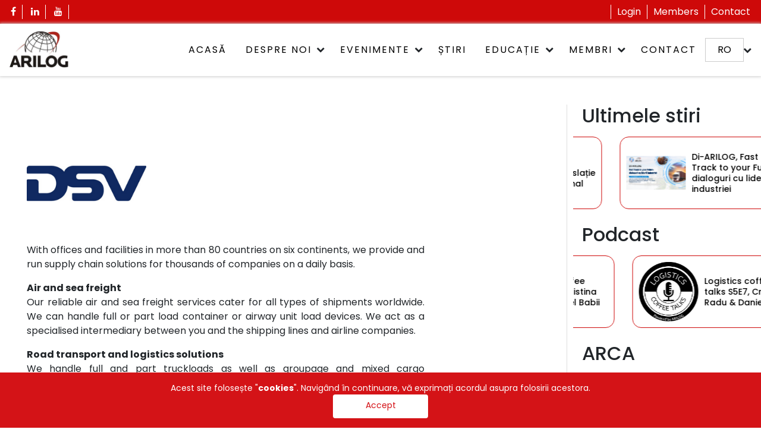

--- FILE ---
content_type: text/html; charset=UTF-8
request_url: http://www.arilog.ro/dsv-solutions
body_size: 6266
content:

<!DOCTYPE html>
<html lang="ro-RO">
<head>
    <!--<link rel="preconnect" href="https://fonts.googleapis.com">-->
    <!--<link rel="preconnect" href="https://fonts.gstatic.com" crossorigin>-->
    <!--<link href="https://fonts.googleapis.com/css2?family=Poppins:ital,wght@0,100;0,200;0,300;0,400;0,500;0,600;0,700;0,800;0,900;1,100;1,200;1,300;1,400;1,500;1,600;1,700;1,800;1,900&display=swap" rel="stylesheet preload">-->
    <!--<link rel="stylesheet" type="text/css" href="/css/slick-carousel.css"/>-->
    <!--<script type="text/javascript" src="/js/slick-carousel.min.js"></script>-->

    <link rel="preload" href="/css/base.css" as="style">
    <link rel="preload" href="/css/custom.css" as="style">
    <link rel="preload" href="/css/font-awesome-4.7.0/css/font-awesome.min.css" as="style">
    <link rel="preload" href="/uploads/imagini_site/Bun+venit+pe+ARILOG.jpg" as="image">
    <link rel="preload" href="/js/slick-carousel.min.js" as="script">
    <meta charset="UTF-8">
    <meta http-equiv="X-UA-Compatible" content="IE=edge">
        <title>DSV Solutions | Arilog</title>
    <link rel="icon" href="/uploads/logo/logo-arilog-favicon.webp" type="image/x-icon"/>
    <link rel="canonical" href="" />
    <link rel="preconnect" href="https://fonts.googleapis.com">
<link rel="preconnect" href="https://fonts.gstatic.com" crossorigin>
<link href="https://fonts.googleapis.com/css2?family=Poppins:ital,wght@0,100;0,200;0,300;0,400;0,500;0,600;0,700;0,800;0,900;1,100;1,200;1,300;1,400;1,500;1,600;1,700;1,800;1,900&display=swap" rel="stylesheet">
<link rel="stylesheet" type="text/css" href="//cdn.jsdelivr.net/npm/slick-carousel@1.8.1/slick/slick.css"/>
<script type="text/javascript" src="//cdn.jsdelivr.net/npm/slick-carousel@1.8.1/slick/slick.min.js"></script>

<!-- Google tag (gtag.js) -->
<script async src="https://www.googletagmanager.com/gtag/js?id=G-NED45W2CFN"></script>
<script>
  window.dataLayer = window.dataLayer || [];
  function gtag(){dataLayer.push(arguments);}
  gtag('js', new Date());

  gtag('config', 'G-NED45W2CFN');
</script>
    <meta name="description" content="">
<meta name="keywords" content="dsv solutions">
<meta name="csrf-param" content="_csrf-frontend">
<meta name="csrf-token" content="Ygfq0ui0rfWeQ2XOIDI1e5KSX16vwZO6Mury9C0afWcgXYmT3oTptuwNBot1BEcs0N4yC9i2ofxdqMCDREU-UA==">

<link href="/assets/d0abcad0/css/bootstrap.css" rel="stylesheet">
<link href="/css/font-awesome-4.7.0/css/font-awesome.min.css" rel="stylesheet">
<link href="/css/magic_builder/slick-theme.css" rel="stylesheet">
<link href="/css/magic_builder/slick.css" rel="stylesheet">
<link href="/css/base.css" rel="stylesheet">
<link href="/css/custom.css" rel="stylesheet">
<link href="/css/magic_builder/core.css" rel="stylesheet">
<link href="/css/magic_builder/lightbox.css" rel="stylesheet">
<link href="/css/quill.core.css" rel="stylesheet">
<link href="/css/quill.snow.css" rel="stylesheet">    <meta name="viewport" content="width=device-width, initial-scale=1, maximum-scale=5, user-scalable=yes, minimal-ui">
    <meta name="apple-mobile-web-app-capable" content="yes">
    <meta name="mobile-web-app-capable" content="yes">
    <meta property="og:title" content="DSV Solutions | Arilog" />
    <meta property="og:url" content="" />
    <meta property="og:image" content="" />
    <meta property="og:type" content="website" />
    <meta property="og:description" content="" />
</head>

<body class="page-id-93 dsv-solutions"data-pagetype="members" data-pagetitle="">
<div class="content-wrapper">
    
    <header>
        <div class="TopMenu">
            <div class="TopMenuLeft"><a  target="_blank" aria-label="Facebook Icon" href="https://www.facebook.com/arilog2002/"><i class="fa fa-facebook" ></i> </a> <a  target="_blank" aria-label="Linkedin Icon" href="https://www.linkedin.com/company/asociatia-arilog?originalSubdomain=ro"><i class="fa fa-linkedin" ></i></a> <a  target="_blank" aria-label="Youtube Icon" href="https://www.youtube.com/channel/UC4P3eGaegdb9n_AiCsd7mLA"><i class="fa fa-youtube" ></i></a>
            </div>
            <div class="TopMenuRight">
                                    <a href="/login">Login </a>
                                <a href="/membri-ro">Members </a>
                <a href="/contact">Contact </a>
            </div>
        </div>
        <nav id="main-navbar" class="navbar navbar-expand-lg">
<div class="container">
<a class="navbar-brand" href="/"><img class="logo" src="/uploads/logo/logo_arilog.webp" alt="Arilog"></a>
<button type="button" class="navbar-toggler collapsed" data-toggle="collapse" data-target="#main-navbar-collapse" aria-controls="main-navbar-collapse" aria-expanded="false" aria-label="Toggle navigation"><span class="icon-bar top-bar"></span>
                                <span class="icon-bar middle-bar"></span>
                                <span class="icon-bar bottom-bar"></span>
                                <span class="sr-only">Toggle navigation</span></button>
<div id="main-navbar-collapse" class="collapse navbar-collapse">
<ul class="navbar-nav nav main-nav ml-auto" active-level="0"><li class="main-nav-item nav-item nav-item-level-1 nav-item"><a class="nav-link" href="/">ACASĂ</a></li><li class="main-nav-item nav-item nav-item-level-1 nav-item nav-item-despre-noi dropdown ">
						<a class="nav-link " href="/despre-noi" ">Despre noi</a><a class="mobile-dropdown-toggle d-lg-none" href="#"><i class="fa fa-chevron-down" aria-hidden="true"></i></a><div class="toggle-menu collapsed" data-toggle="collapse" data-target="#submenu-23" aria-controls="submenu-23" aria-expanded="false" aria-label="Toggle navigation"></div><ul id="submenu-23" class="dropdown-menu collapse" aria-labelledby="navbarDropdown23"><li class="nav-item nav-item-level-2 nav-item">
									<a class="nav-link" href="/consiliu-director">Consiliu Director</a></li><li class="nav-item nav-item-level-2 nav-item">
									<a class="nav-link" href="/documente-utile">Documente utile</a></li></ul></li><li class="main-nav-item nav-item nav-item-level-1 nav-item nav-item-evenimente dropdown ">
						<a class="nav-link " href="/evenimente" ">Evenimente</a><a class="mobile-dropdown-toggle d-lg-none" href="#"><i class="fa fa-chevron-down" aria-hidden="true"></i></a><div class="toggle-menu collapsed" data-toggle="collapse" data-target="#submenu-27" aria-controls="submenu-27" aria-expanded="false" aria-label="Toggle navigation"></div><ul id="submenu-27" class="dropdown-menu collapse" aria-labelledby="navbarDropdown27"><li class="nav-item nav-item-level-2 nav-item">
									<a class="nav-link" href="/conferinta-anuala-arilog">Conferința ARILOG</a></li><li class="nav-item nav-item-level-2 nav-item">
									<a class="nav-link" href="/arilog-hub">ARILOG Hub</a></li><li class="nav-item nav-item-level-2 nav-item">
									<a class="nav-link" href="/supply-chain-reaction">Supply Chain Reaction</a></li><li class="nav-item nav-item-level-2 nav-item">
									<a class="nav-link" href="/arhiva-conferinte-anuale">Arhiva conferințe</a></li></ul></li><li class="main-nav-item nav-item nav-item-level-1 nav-item nav-item-Știri  ">
						<a class="nav-link " href="/noutati" ">Știri</a></li><li class="main-nav-item nav-item nav-item-level-1 nav-item nav-item-educație dropdown ">
						<a class="nav-link " href="/educatie" ">Educație</a><a class="mobile-dropdown-toggle d-lg-none" href="#"><i class="fa fa-chevron-down" aria-hidden="true"></i></a><div class="toggle-menu collapsed" data-toggle="collapse" data-target="#submenu-26" aria-controls="submenu-26" aria-expanded="false" aria-label="Toggle navigation"></div><ul id="submenu-26" class="dropdown-menu collapse" aria-labelledby="navbarDropdown26"><li class="nav-item nav-item-level-2 nav-item">
									<a class="nav-link" href="/arca-arilog-customs-academy-2">ARCA</a></li><li class="nav-item nav-item-level-2 nav-item">
									<a class="nav-link" href="/universitati">Universități</a></li><li class="nav-item nav-item-level-2 nav-item">
									<a class="nav-link" href="/scoala-de-vara-arilog-4">Școala de Vară ARILOG</a></li><li class="nav-item nav-item-level-2 nav-item">
									<a class="nav-link" href="/clubul-studentilor">Clubul Studenților</a></li><li class="nav-item nav-item-level-2 nav-item">
									<a class="nav-link" href="/biblioteca">Bibliotecă</a></li></ul></li><li class="main-nav-item nav-item nav-item-level-1 nav-item nav-item-membri dropdown ">
						<a class="nav-link " href="/membri-ro" ">Membri</a><a class="mobile-dropdown-toggle d-lg-none" href="#"><i class="fa fa-chevron-down" aria-hidden="true"></i></a><div class="toggle-menu collapsed" data-toggle="collapse" data-target="#submenu-66" aria-controls="submenu-66" aria-expanded="false" aria-label="Toggle navigation"></div><ul id="submenu-66" class="dropdown-menu collapse" aria-labelledby="navbarDropdown66"><li class="nav-item nav-item-level-2 nav-item">
									<a class="nav-link" href="/devino-membru-ro">Devino membru</a></li></ul></li><li class="main-nav-item nav-item nav-item-level-1 nav-item nav-item-contact  ">
						<a class="nav-link " href="/contact" ">Contact</a></li><li class="main-nav-item nav-item nav-item-level-1 nav-item item-search"><a href="#" class="nav-link search-toggle"></a></li></ul><li class="dropdown simple nav-item language-select">
                <a class="nav-link lang_ro" href="#" class="dropdown-toggle" data-toggle="dropdown">ro
                    <span class="flag-icon flag-icon-ro"></span>
                </a><ul class="dropdown-menu"><li><a class="lang_url_Engleza" href="/en/"><span class="flag-icon flag-icon-us"></span>Engleza</a></li></ul></li>
</div>
</div>
</nav>
                    <div class="search-wrapper">
                <input id="search" type="text" class="form-control" name="search" placeholder="Cauta">
                <a href="#" aria-label="Search Icon" class="search-hide"></a>
            </div>
        
    </header>

    

    <main>
        <div class="page-content-inner">
            <div class="page-header-inner">
      <div class="container">
        <div class="row">
          <div class="col-12 mb-5">
            
            <div class="page-header-content">
                
            <div class="page-description members-bg d-flex my-5 justify-content-between">


            <div class="col-lg-7 middle-col">
          
            <div class="main-content type-members" data-type=""><div class="container"><div  class="row builder-row" style=""><div  class="col-lg-3 " style=" ">
<div  class="module module-image ">

	<a href="https://www.dsv.com/en/countries/europe/romania" target="_self"><img src="/uploads/members/DSV.png" loading="lazy" alt="DSV.png" title="" /></a></div></div><div  class="col-lg-9 m-auto" style=" ">
<div  class="module module-text " style="color: ">
	
	<p style="text-align: justify;">With offices and facilities in more than 80 countries on six continents, we provide and run supply chain solutions for thousands of companies on a daily basis.</p>

<p style="text-align: justify;"><strong>Air and sea freight</strong><br />
Our reliable air and sea freight services cater for all types of shipments worldwide. We can handle full or part load container or airway unit load devices. We act as a specialised intermediary between you and the shipping lines and airline companies.</p>

<p style="text-align: justify;"><strong>Road transport and logistics solutions</strong><br />
We handle full and part truckloads as well as groupage and mixed cargo domestically and throughout Europe.</p>

<p style="text-align: justify;">We add value to your business with tailor-made total logistics solutions, including outsourcing of stock control and a wide range of services related to supply chains.</p>

<p style="text-align: justify;">We also offer customs clearance and insurance services.</p>
	
</div></div></div></div><div></div><div class="container"></div><div class="container membriiP"><div class="linkMembru"><a href="https://www.dsv.com/en/countries/europe/romania">Link Companie Membru</a></div><a class="btn btn-complementary" href="/membri-ro">Vezi toti membri <i class="ml-2 fa fa-long-arrow-right" aria-hidden="true"></i></a></div><div class="container"></div> </div> </div>   
            

            <div class="col-lg-3 right-col member-sidebar">

                <div class="top_sec">
                    <div class="title_related-member mb-3"><h2> Ultimele stiri </h2></div>                        <div class="row  related-article">
                            <div class="col-12"><div class="row categories-grid "><div class="col-12 col-xl-12 col-lg-12 col-md-6 col-sm-6 categories-item-wrapper">
            <div class="category-item">
                    <div class="category-item-inner">
                        <div class="categ-image-wrapper">
                            <a href="/curs-arca-grupa-noua" aria-label="Category Item"><img class="categ-image" alt="Curs ARCA - proceduri și legislație în domeniul vamal" loading="lazy" src="/uploads/imagini_site/ARCA-2.png" ></a>
                        </div>
                        <div class="categ-title"><h2><a href="/curs-arca-grupa-noua">Curs ARCA - proceduri și legislație în domeniul vamal</a></h2></div>
                        <div class="CategoryDescription">
                            <p class="podcast"></p>
                            <p class="evenimente"></p>
                            <p class="linkMembru"><a target="_blank" href="#"></a></p>
                        </div>

                    </div>
            </div>
        </div><div class="col-12 col-xl-12 col-lg-12 col-md-6 col-sm-6 categories-item-wrapper">
            <div class="category-item">
                    <div class="category-item-inner">
                        <div class="categ-image-wrapper">
                            <a href="/di-arilog-2025-6-noiembrie-2" aria-label="Category Item"><img class="categ-image" alt="Di-ARILOG, Fast Track to your Future: dialoguri cu liderii industriei" loading="lazy" src="/uploads/imagini_site/Di-ARILOG+6nov2025+site.png" ></a>
                        </div>
                        <div class="categ-title"><h2><a href="/di-arilog-2025-6-noiembrie-2">Di-ARILOG, Fast Track to your Future: dialoguri cu liderii industriei</a></h2></div>
                        <div class="CategoryDescription">
                            <p class="podcast"></p>
                            <p class="evenimente"></p>
                            <p class="linkMembru"><a target="_blank" href="#"></a></p>
                        </div>

                    </div>
            </div>
        </div><div class="col-12 col-xl-12 col-lg-12 col-md-6 col-sm-6 categories-item-wrapper">
            <div class="category-item">
                    <div class="category-item-inner">
                        <div class="categ-image-wrapper">
                            <a href="/still-day-viitorul-intralogisticii-2" aria-label="Category Item"><img class="categ-image" alt="STILL Day: Inovație, Networking și Viitorul Intralogisticii!" loading="lazy" src="/uploads/members/Still_news.png" ></a>
                        </div>
                        <div class="categ-title"><h2><a href="/still-day-viitorul-intralogisticii-2">STILL Day: Inovație, Networking și Viitorul Intralogisticii!</a></h2></div>
                        <div class="CategoryDescription">
                            <p class="podcast"></p>
                            <p class="evenimente"></p>
                            <p class="linkMembru"><a target="_blank" href="#"></a></p>
                        </div>

                    </div>
            </div>
        </div></div></div>
                                </div>                </div>

                <div class="middle_sec my-4">
                    <div class="title_related-member mb-3"><h2> Podcast </h2>
                    </div>
                    <div class="row">
                        <div class="col-12">
                            <div class="row categories-grid podcast-wrapper">
                                                                        <div class="col-12 col-xl-2 col-lg-2 col-md-6 col-sm-6 categories-item-wrapper">
                                            <div class="category-item">
                                                <div class="category-item-inner">
                                                    <div class="categ-image-wrapper">
                                                        <a href="">
                                                            <img class="categ-image" src="/uploads/imagini_site/LCT_pic_vs2.webp">
                                                        </a>
                                                    </div>
                                                    <div class="categ-title">
                                                        <h2>
                                                            <a href="">Logistics coffee talks S5E7, Cristina Radu & Daniel Babii</a>
                                                        </h2>
                                                    </div>
                                                    
                                                </div>
                                            </div>
                                        </div>
                                        
                                                                                <div class="col-12 col-xl-2 col-lg-2 col-md-6 col-sm-6 categories-item-wrapper">
                                            <div class="category-item">
                                                <div class="category-item-inner">
                                                    <div class="categ-image-wrapper">
                                                        <a href="">
                                                            <img class="categ-image" src="/uploads/imagini_site/LCT_pic_vs2.webp">
                                                        </a>
                                                    </div>
                                                    <div class="categ-title">
                                                        <h2>
                                                            <a href="">Logistics coffee talks S5E7, Cristina Radu & Daniel Babii</a>
                                                        </h2>
                                                    </div>
                                                    
                                                </div>
                                            </div>
                                        </div>
                                        
                                                                                <div class="col-12 col-xl-2 col-lg-2 col-md-6 col-sm-6 categories-item-wrapper">
                                            <div class="category-item">
                                                <div class="category-item-inner">
                                                    <div class="categ-image-wrapper">
                                                        <a href="">
                                                            <img class="categ-image" src="/uploads/imagini_site_webp/LCT-pic-vs2.webp">
                                                        </a>
                                                    </div>
                                                    <div class="categ-title">
                                                        <h2>
                                                            <a href="">Logistics coffee talks S5E8</a>
                                                        </h2>
                                                    </div>
                                                    
                                                </div>
                                            </div>
                                        </div>
                                        
                                                                    </div>
                        </div>
                    </div>
                </div>

                <div class="bottom_sec ">
                    <div class="title_related-member mb-3">    
                        <H2>ARCA</H2>                    </div>

                    <div class="widget-wrapper border-bg">
                        <div class="widget-image">
                                <div class="widget-image-inner">
                                    <img src="/uploads/imagini_site_webp/74bffae1-e4d9-4943-b5b3-f680ef66b2f8.webp">
                                </div>
                            </div>
                                <a class="d-flex align-items-center"href="/arca-arilog-customs-academy-2">  
<p>Cursuri de specializare pentru persoanele care își desfășoară activitatea în domeniul vamal.
  </p>
</a>

                    </div>

                </div>
            </div>


            </div>

                </div>
            </div>
          </div>
        </div>
        </div>
  
        </div>
    </main>


    <footer class="footerWhite pt-4">
        <div class="container"><div  class="row builder-row" style=""><div  class="col-lg-12 footerLogoZ" style=" ">
<div  class="module module-image ">

	<img src="/uploads/logo/arilog+logo.png" loading="lazy" alt="arilog+logo.png" title="" /></div>

<div  class="module module-fickle module-fickle-basic  fickle-has-additional-html-code fickle-has-icon" >

	
		

		

	
		


		
		<div class="fickle-item fickle-additional-html-code">

			<a href="tel:0740-199-919"><i class="fa fa-phone"></i> Telefon: 0740-199-919</a> <a href="mail-to:Email: office@arilog.ro"><i class="fa fa-envelope-o"></i> E-mail: office@arilog.ro</a>
<p>Adresă de corespondență: <br>Str. Gral Alexandru Radovici <br> nr. 16, et. 5, ap. 15,<br> Sector 2, București, 020694</p>
			
			
		</div>
		
		


	
</div>
<div  class="module module-code NewsletterFooter">

	<form id="2" method="POST" action="" class="c-form-init c-form2" enctype="multipart/form-data">
	<input type="hidden" name="action" value="contactform" />
	<input type="hidden" name="formID" value="2" />
	<input type="hidden" name="title" value="Newsletter" />
	<input type="hidden" name="language" value="ro-RO" />
	<input type="hidden" name="_csrf" value="Ygfq0ui0rfWeQ2XOIDI1e5KSX16vwZO6Mury9C0afWcgXYmT3oTptuwNBot1BEcs0N4yC9i2ofxdqMCDREU-UA==" />
<div class="container"><div  class="row builder-row" style=""><div  class="col-lg-4 " style=" ">
<div class="form-group item-001">
<label>Nume</label>
<input  aria-label="Form Input" type="text" class=" form-control" name="input001"  />
</div></div><div  class="col-lg-4 " style=" ">
<div class="form-group item-011">
<label>E-mail<span>*</span></label>
<input  type="email" aria-label="Email Input" class=" form-control" name="email011"  />
</div></div><div  class="col-lg-4 " style=" ">
<div class="form-group item-022">
<label>Companie</label>
<input  aria-label="Form Input" type="text" class=" form-control" name="input022"  />
</div></div></div></div>	
	<div class="form-group agreement-radio item-acceptance" style="margin-top: 0">
		<span class="acceptance e-checkbox">
			<label>
				<input type="checkbox" name="acceptance"
					aria-invalid="false">
				<span
					class="checkbox-text">Am citit și sunt de acord cu <a href="/politica-de-confidentialitate">politica de confidențialitate.</a>*</span>
				<span class="e-check"></span>
			</label>
		</span>
	</div>
	
		<div class="form-group btn-section row">
		<div class="col-12">

			
			<button type="submit" class="btn btn-primary">Abonează-te la newsletter</button>
		</div>
	</div>

</form>
</div></div><div  class="col-lg-4 text-right footerTabs footerPadding" style=" ">
<div  class="module module-text " style="color: ">
	
	<h5>Membership</h5>

<ul>
	<li><a href="/devino-membru-ro">Devino membru</a></li>
	<li><a href="/membri-ro">Membri activi</a></li>
	<li><a href="/consiliu-director">Consiliu director</a></li>
	<li><a href="/documente-utile">Documente utile</a></li>
</ul>
	
</div></div><div  class="col-lg-4 text-center footerTabs" style=" ">
<div  class="module module-text " style="color: ">
	
	<h5>Despre ARILOG</h5>

<p>ARILOG este o asociație profesională fondată în anul 2002 care promovează în mod constant educația continuă în logistică și supply chain management.</p>
	
</div>

<div  class="module module-fickle module-fickle-basic  fickle-has-additional-html-code fickle-has-icon" >

	
		

		

	
		


		
		<div class="fickle-item fickle-additional-html-code">

			<a  target="_blank" aria-label="Facebook Icon" href="https://www.facebook.com/arilog2002/"><i class="fa fa-facebook" ></i> </a> <a  target="_blank" aria-label="Linkedin Icon0" href="https://www.linkedin.com/company/asociatia-arilog?originalSubdomain=ro"><i class="fa fa-linkedin" ></i></a> <a  target="_blank" aria-label="Youtube Icon" href="https://www.youtube.com/channel/UC4P3eGaegdb9n_AiCsd7mLA"><i class="fa fa-youtube" ></i></a>			
			
		</div>
		
		


	
</div></div><div  class="col-lg-4 footerTabs footerPadding" style=" ">
<div  class="module module-text " style="color: ">
	
	<h5>Educație</h5>

<ul>
	<li><a href="/arca-arilog-customs-academy-2">ARCA</a></li>
	<li><a href="/evenimente">Evenimente</a></li>
	<li><a href="/universitati">Universități</a></li>
	<li><a href="/biblioteca">Bibliotecă</a></li>
</ul>
	
</div></div></div></div><div class="container-fluid"><div  class="row builder-row copyright" style=""><div  class="col-lg-12 " style=" ">
<div  class="module module-text p-3" style="color: rgba(0, 0, 0, 1)">
	
	<p style="text-align: center;">Copyright © 2022 ARILOG<br />
All rights reserved  <br />
<a href="/termeni-si-conditii">Termeni si conditii</a> <br />
 <a href="/politica-de-confidentialitate">Politică de confidențialitate</a> <br />
<a href="/politica-cookies">Politica cookies</a></p>
	
</div></div></div></div>        
        <div class="container notShow">
            <div class="row">
                <div class="col-12 col-md-6">
                   <div class="so-name" itemprop="name"><span>Arilog</span></div><div class="so-image" itemprop="image" itemscope="" itemtype="https://schema.org/ImageObject">
                            <meta itemprop="url" content="/uploads//uploads/logo/logo_arilog.webp" alt="Arilog">
                            <img itemprop="image" class="logo" src="/uploads/logo/logo_arilog.webp" />
                        </div><div class="so-contacts so-adress">
                                <span itemtype="https://schema.org/PostalAddress" itemscope="" itemprop="address">
                                    <span itemprop="streetAddress"></span>
                                    <span itemprop="addressLocality"></span>
                                    <span itemprop="addressRegion"></span>
                                    <span itemprop="postalCode"></span>
                                </span>
                                <a itemprop="hasMap" href="#" target="_blank"></a>
                            </div>
                            <div style="display: none;" itemtype="https://schema.org/GeoCoordinates" itemscope="" itemprop="geo">
                                <meta itemprop="latitude" content=""><br>
                                <meta itemprop="longitude" content="">
                            </div><div class="so-contacts so-phone"></div><div class="so-contacts so-email"></div><div class="so-contacts so-website"><i class="icon-fly" aria-hidden="true"></i>
                                <span itemprop="url"><a href="<?= $tools->siteLink(); ?>">http://www.arilog.ro</a></span>
                            </div>                </div>


                <div class="col-12 col-md-6">
                                    </div>
            </div>

            <!-- <div class="row footer-credits">
                <div class="col-12">
                    <p>Copyright &copy; www.arilog.ro 2026.</p>
                </div>
            </div> -->
           
        </div> 
    </footer>

    <div id="cookie_notice"><div class="cookie_notice_container"><p>Acest site folosește &quot;<a href="/politica-cookies">cookies</a>&quot;. Navig&acirc;nd &icirc;n continuare, vă exprimați acordul asupra folosirii acestora.</p>
<button type="button" class="btn btn-info btn-cookie" data-cookie="confirm">Accept</button></div></div>    
</div>

<script src="/assets/f8d258b7/jquery.min.js"></script>
<script src="/assets/40c5e93c/yii.js"></script>
<script src="/js/core/slick-slider.min.js" defer="defer"></script>
<script src="/js/base.js" defer="defer"></script>
<script src="/js/custom.js" defer="defer"></script>
<script src="/js/core/lightbox.js" defer="defer"></script>
<script src="/js/quill.js" defer="defer"></script>
<script src="/assets/d0abcad0/js/bootstrap.bundle.js"></script><div id="fb-root"></div>
<script async defer crossorigin="anonymous" src="https://connect.facebook.net/ro_RO/sdk.js#xfbml=1&version=v14.0" nonce="c6MmBA3V"></script>
</body>
</html>


--- FILE ---
content_type: text/css
request_url: http://www.arilog.ro/css/base.css
body_size: 1962
content:
.content-wrapper,body{overflow-x:hidden}.logo{max-height:30px}.footer-logo{max-width:100px}footer ul{list-style:none;padding:0;margin:0}.navbar-toggler .icon-bar{display:block;width:22px;height:2px;border-radius:1px;background-color:#444;transform:rotate(0) translate(0,0);transition:ease all .2s}.navbar-toggler .icon-bar+.icon-bar{margin-top:4px}.icon-bar:nth-child(2){transition:ease all .2s}.navbar-toggler:hover>.icon-bar:nth-child(2){width:22px;transition:ease all .2s}.navbar-toggler:active>.icon-bar:nth-child(2){width:22px;transition:ease all .2s}.navbar-toggler:not(.collapsed) .icon-bar:nth-child(1){transform:rotate(45deg) translate(5px,4px);transition:ease all .2s}.navbar-toggler:not(.collapsed) .icon-bar:nth-child(2){opacity:0;transition:ease all .2s}.navbar-toggler:not(.collapsed) .icon-bar:nth-child(3){transform:rotate(-45deg) translate(4px,-4px);transition:ease all .2s}@media only screen and (max-width:980px){.navbar-toggler{display:block;padding:7px;float:right;top:10px;position:relative;right:10px}.navbar-toggler .navbar-toggler-icon{width:20px;height:2px;background-color:#585858;position:relative;display:block;margin-bottom:3px}.navbar-toggler .navbar-toggler-icon:last-child{margin-bottom:0}}.search-toggle{padding-top:.7rem}.search-toggle:before{content:'';border-radius:50%;width:15px;height:15px;display:block;border:2px solid #bfbfbf}.search-toggle:after{content:'';background-color:#bfbfbf;width:7px;height:2px;transform:rotate(45deg);display:block;position:relative;margin-top:-1px;margin-left:11px}.search-wrapper{position:fixed;top:-100%;left:0;width:100%;padding:1rem;z-index:1000;background-color:#fff;text-align:center;box-shadow:0 1px 3px rgba(0,0,0,.1);transition:all .6s cubic-bezier(.61,1,.88,1)}.search-wrapper.show{top:0}.search-wrapper a.search-hide{position:absolute;top:1.5rem;right:2rem;width:15px;height:15px}.search-wrapper a.search-hide:after,.search-wrapper a.search-hide:before{content:'';width:2px;height:15px;background-color:#de3a3a;position:absolute;display:block;left:6px}.search-wrapper a.search-hide:before{transform:rotate(45deg)}.search-wrapper a.search-hide:after{transform:rotate(-45deg)}.search-wrapper #search,.search-wrapper #search:focus{width:50%;margin:0 auto;border-radius:0;border:none;outline:0;border-bottom:1px solid #eaeaea;box-shadow:none}.search-wrapper .search-results{width:50%;margin:0 auto;text-align:left}.search-wrapper .search-results ul{list-style-type:none;padding:0}.search-wrapper .search-results ul li:first-child{padding-top:10px}.search-wrapper .search-results ul li{padding:5px 0}.search-wrapper .search-results ul li img{width:80px;margin-right:10px}.search-wrapper .search-results ul li.message{text-align:center;font-size:12px;color:#a2a2a2}.loader,.loader:after{border-radius:50%;width:10em;height:10em}.loader{margin:10px auto;font-size:3px;position:relative;display:inline-flex;top:0;text-indent:-9999em;border-top:1.1em solid rgba(0,0,0,.1);border-right:1.1em solid rgba(0,0,0,.1);border-bottom:1.1em solid rgba(0,0,0,.11);border-left:1.1em solid #bdbdbd;-webkit-transform:translateZ(0);-ms-transform:translateZ(0);transform:translateZ(0);-webkit-animation:load8 1.1s infinite linear;animation:load8 1.1s infinite linear}@-webkit-keyframes load8{0%{-webkit-transform:rotate(0);transform:rotate(0)}100%{-webkit-transform:rotate(360deg);transform:rotate(360deg)}}@keyframes load8{0%{-webkit-transform:rotate(0);transform:rotate(0)}100%{-webkit-transform:rotate(360deg);transform:rotate(360deg)}}#cookie_notice{position:fixed;z-index:10000;bottom:-100%;left:0;width:100%;display:flex;justify-content:center;padding:1rem;background-color:#000;transition:all .6s ease-in-out}#cookie_notice.active{bottom:0}#cookie_notice .cookie_notice_container{display:flex;align-items:center;color:#fff}#cookie_notice .cookie_notice_container p{margin:0;color:#fff;font-size:14px}#cookie_notice .cookie_notice_container button{margin-left:.5rem;padding:5px 10px;font-size:14px}#cart-message-box,#fav-message-box{position:fixed;bottom:0;right:0;z-index:10000;padding:1rem 2rem;background-color:#000;font-size:13px;color:#fff}.cms-message{font-size:12px;color:#ff4500}.product-variations{list-style-type:none;padding:0;display:flex}.product-variations li{display:flex;font-size:12px;text-transform:uppercase;border:1px solid #ddd;margin-right:.2rem}.product-variations li:last-of-type{margin-right:0}.product-variations li.selected a{background-color:#ddd}.product-variations li a{padding:.3rem .5rem;color:#000}.module-fickle{position:relative}.fickle-has-background-image{padding:30px}.module-fickle-basic .fickle-image{margin-bottom:1em}.fickle-image img{max-height:350px}.module-fickle-basic .fickle-icon{margin-bottom:1em}.fickle-icon i{font-size:30px}.fickle-item a{transition:.3s}.fickle-item a:hover{text-decoration:none}.module-fickle-inline .fickle-icon,.module-fickle-inline .fickle-image,.module-fickle-inline .fickle-title{display:inline-block;vertical-align:middle}.module-fickle-inline .fickle-icon,.module-fickle-inline .fickle-image{margin-right:15px}.module-fickle-inline .fickle-image img{max-height:150px}.module-fickle-inline .fickle-subtitle{margin-top:1em}.cookie-consent-popup{animation-name:show;animation-duration:1s;animation-timing-function:ease;display:none;position:fixed;bottom:0;left:0;width:100%;z-index:999999}.cookie-consent-popup.open{display:block;opacity:1;animation-name:show;animation-duration:1s;animation-timing-function:ease}.cookie-consent-controls{max-height:0;overflow:hidden;-webkit-transition:max-height .5s ease-out;-moz-transition:max-height .5s ease-out;transition:max-height .5s ease-out}.cookie-consent-controls.open{max-height:600px}.cookie-consent-details{max-height:0;overflow:hidden;-webkit-transition:max-height .5s ease-out;-moz-transition:max-height .5s ease-out;transition:max-height .5s ease-out}.cookie-consent-details.open{max-height:600px}@keyframes show{from{opacity:0}to{opacity:1}}@keyframes hide{from{opacity:1}to{opacity:0}}.cookie-consent-popup{background:#eee;padding:2rem;text-align:center}.cookie-consent-controls{padding-top:1rem}.cookie-consent-details{margin-top:1rem}.cookie-consent-details.open{max-height:600px}.cookie-consent-top-wrapper .btn{margin-right:1rem}.cookie-consent-popup .btn{min-width:150px}.cookie-consent-popup input[type=checkbox]:after,.cookie-consent-popup input[type=checkbox]:before{content:'';position:absolute;width:2px;background:#000;transition:.1s;opacity:0}.cookie-consent-popup input[type=checkbox]:before{height:4px;transform:rotate(-35deg);right:13px;bottom:7px}.cookie-consent-popup input[type=checkbox]:after{height:12px;transform:rotate(35deg);right:8px;top:6px}.cookie-consent-popup input[type=checkbox]{-webkit-appearance:none;-moz-appearance:none;appearance:none;width:25px;height:25px;border:1px solid;border-radius:4px;position:relative}.cookie-consent-popup input[type=checkbox]:checked:after,.cookie-consent-popup input[type=checkbox]:checked:before{opacity:1}.cookie-consent-popup .form-check-input,.cookie-consent-popup .form-check-label{cursor:pointer;vertical-align:middle;transition:.2s;opacity:.8}.cookie-consent-popup .form-check-input:hover,.cookie-consent-popup .form-check-label:hover{opacity:1}.btn.cookie-consent-save{margin-top:1rem}.cookie-consent-details label{font-weight:600}.col-cookie-consent{padding-left:15px;padding-right:15px}.cookie-details-item{background:#fff;box-shadow:0 0 4px rgba(0,0,0,.2);padding:15px}.cookie-consent-popup .row{justify-content:center}.cookie-consent-accept-all{background-color:#000;border-color:#000}.cookie-consent-accept-all:hover{background-color:#333;border-color:#333}

--- FILE ---
content_type: text/css
request_url: http://www.arilog.ro/css/custom.css
body_size: 9711
content:
#cookie_notice,
.podcast-title {
  background-color: #d41317;
}
.togglerMenuShow,
header .navbar-toggler {
  transition: transform 0.6s cubic-bezier(0.12, 0, 0.39, 0);
}
.ZonaPodcasturi .categ-title h2 a,
.text_home p a {
  text-decoration: none;
}
#Capa_1,
#Capa_2 {
  width: 16px;
  height: 16px;
}
.partners-grid{
  gap:10px;
}
blockquote {
    font-style: italic;
    border-left: 5px solid #c1c1c1;
    padding-left: 10px;
}
.container {
  max-width: 1400px !important;
}
.badge-icon img {
  max-width: 100px;
}
.podcast-right-side {
  border-right: 2px solid #d41317;
}
.podcast_wrapper_inner h4 {
  font-size: 18px;
  text-align: start;
  margin-left: 10px;
}
#hidden_docs p,
.hidden_docs p {
  width: 30%;
  margin: auto;
  text-align: center;
  background: #d41317;
  padding: 1rem 0;
}
#hidden_docs p:hover,
.hidden_docs p:hover {
  background-color: #801717;
  cursor: pointer;
}
#hidden_docs a,
#hidden_docs a:hover,
.hidden_docs a,
.hidden_docs a:hover,
.login-name,
.logout,
.text_home.white h3,
.white {
  color: #fff;
}
.podcast-title {
  width: 30%;
  position: absolute;
  bottom: 0;
  padding: 1rem 2rem;
  color: #fff;
}
.hide {
  display: none;
}
#cookie_notice a {
  color: #fff;
  font-weight: 700;
}
#cookie_notice .cookie_notice_container button {
  position: unset;
  background-color: #fff;
  padding: 8px 5rem;
  margin: auto;
  display: flex;
  align-content: center;
  justify-content: center;
  border: none;
  color: #d41317;
}
.cookie_notice_container {
  flex-direction: column !important;
  column-gap: 2rem;
}
header {
  left: 0;
  height: 128px;
  display: flex;
  flex-direction: column;
  z-index: 999;
  width: 100%;
  top: 0;
}
.header-div {
  position: fixed;
  z-index: 1000;
  width: 100%;
}
header #main-navbar {
  margin-top: 0;
  background: rgb(255 255 255 / 95%);
  box-shadow: 0 0 5px 1px #ccc;
}
header .container {
  display: flex;
  padding: 0;
}
header .navbar-brand {
  z-index: 0;
}
header .navbar-brand .logo {
  width: 100px;
  max-height: 100%;
}
header ul.navbar-nav {
  column-gap: 10px;
}
header .navbar-toggler {
  position: relative;
  background-color: #fff;
  border: 1px solid #7d7d7d;
  border-radius: 0;
  width: 50px;
  height: 50px;
  right: 0;
}
.togglerMenuShow {
  right: -7em !important;
}
.togglerFooter {
  background-color: transparent !important;
  transition: 0.125s;
}
header .navbar-toggler:focus,
header .navbar-toggler:hover {
  outline: 0;
}
.NewsletterFooter .c-form .form-group.btn-section,
header .navbar-toggler .icon-bar {
  width: auto;
}
.navbar-expand-lg .navbar-collapse {
  flex-direction: row;
  transition: 0.25s;
  column-gap: 1rem;
}
.navColFooter {
  background-color: #fff !important;
  transition: 0.25s;
}
.TopMenu,
.text_home p a {
  background-color: #ce0909;
  color: #fff;
}
.main-nav-item.dropdown,
.members-bg .category-item-inner,
.post_related .category-item-inner {
  display: flex;
  align-items: center;
}
.navbar-expand-lg .navbar-collapse.show {
  left: 0;
  transition: 0.25s;
}
.navbar-expand-lg .navbar-collapse img {
  width: 50%;
  position: relative;
  top: 3em;
  z-index: 1;
}
.navbar-expand-lg .navbar-collapse ul li {
  margin: auto;
  text-align: center;
  color: #000;
  letter-spacing: 2px;
  background-image: linear-gradient(#fff, #fff), linear-gradient(#fff, #fff),
    linear-gradient(#fff, #fff), linear-gradient(#fff, #fff),
    linear-gradient(#fff, #fff), linear-gradient(#fff, #fff),
    linear-gradient(#fff, #fff), linear-gradient(#fff, #fff),
    linear-gradient(transparent, transparent);
  background-repeat: no-repeat;
  background-size: 1px 50%, 10% 1px, 1px 50%, 10% 1px, 1px 50%, 10% 1px, 1px 50%,
    10% 1px;
  background-position: left bottom, left bottom, left top, left top, right top,
    right top, right bottom, right bottom, 1px 1px;
  padding: 0 8px;
  transition: 0.25s linear;
  text-transform: uppercase;
}
.navbar-expand-lg .navbar-collapse ul li:hover {
  color: #d41317;
  background-size: 1px 50%, 50% 1px, 1px 50%, 50% 1px, 1px 50%, 50% 1px, 1px 50%,
    50% 1px;
  background-image: linear-gradient(#d41317, #d41317),
    linear-gradient(#d41317, #d41317), linear-gradient(#d41317, #d41317),
    linear-gradient(#d41317, #d41317), linear-gradient(#d41317, #d41317),
    linear-gradient(#d41317, #d41317), linear-gradient(#d41317, #d41317),
    linear-gradient(#d41317, #d41317), linear-gradient(transparent, transparent);
  text-decoration: none;
}
.dropdown::after {
  content: "\f078";
  font-family: FontAwesome;
  right: 2px;
  font-size: 14px;
  color: #212529;
}
.navbar-expand-lg .navbar-collapse ul li:hover::after,
.pagination .active a {
  color: #d41317;
}
.dropdown .toggle-menu {
  width: 20px;
  height: 20px;
  position: absolute;
  right: 0;
  top: 0;
  cursor: pointer;
  transition: 0.3s;
  display: none;
}
.dropdown .toggle-menu:not(.collapsed) {
  -ms-transform: rotate(360deg);
  transform: rotate(360deg);
}
.dropdown-menu {
  min-width: fit-content;
  top: 97%;
  padding: 0;
  margin: 0 !important;
  z-index: 1000;
}
.language-select .dropdown-menu li {
  padding: 8px 10px !important;
}
.navbar-expand-lg .navbar-collapse .dropdown-menu li {
  margin: 0;
}
.navbar-expand-lg .navbar-collapse .dropdown-menu li a {
  background-image: none;
  text-transform: capitalize;
}
.navbar-expand-lg .navbar-collapse .dropdown-menu li a:hover {
  background-image: none;
}
li.language-select {
  list-style: none;
}
li.language-select .nav-link {
  display: inline-block;
  padding: 7px 20px;
  text-transform: uppercase;
  box-shadow: 0 0 0 1px #ccc;
}
li.language-select.dropdown::after,
li.language-select.dropdown::before,
li.language-select.dropdown::marker {
  display: none;
}
.copyright br,
.homeSlide .categ-title,
.membriiRow .categories-grid .category-item .categ-title,
.navbar-nav li.item-search,
.notShow,
.secondary_slider.podcast_secondary .categ-image-wrapper {
  display: none;
}
.collapsing {
  display: block !important;
}
header .menu-social-media {
  margin: auto auto 2em;
  z-index: 10;
}
header .menu-social-media ul {
  display: flex;
  flex-direction: column;
  align-items: center;
}
header .menu-social-media ul li i:before {
  font-size: 21px;
  color: #7d7d7d;
}
.become-a-member-en .page-content-inner,
.devino-membru-ro .page-content-inner,
.members-en .page-content-inner,
.membri-ro .page-content-inner,
.page-id-1 .page-content-inner,
.page-id-14 .page-content-inner,
.page-id-21 .page-content-inner,
.page-id-22 .page-content-inner,
.page-id-23 .page-content-inner,
body.page-id-25 .page-content-inner,
body.page-id-26 .page-content-inner {
  padding-top: 0;
}
.TopMenu {
  float: left;
  width: 100%;
  padding: 8px;
}
.TopMenu a {
  color: #fff;
  display: inline-block;
  padding: 0 10px;
  border-right: 1px solid;
}
.TopMenu a:hover {
  color: rgb(255 255 255 / 65%);
}
.TopMenuLeft {
  float: left;
}
.TopMenuRight {
  float: right;
  display: flex;
  align-items: center;
}
.TopMenu .TopMenuRight a {
  border-right: 0;
  border-left: 1px solid;
}
.text_home p {
  text-align: center;
  font-size: 25px;
  text-transform: uppercase;
  font-weight: 600;
  color: #ce0909;
}
.text_home p a {
  font-size: 16px;
  display: inline-block;
  padding: 10px 20px;
  border-radius: 10px;
  font-weight: 400;
  letter-spacing: 1px;
}
.morePod.black a.btn,
.text_home p a:hover {
  background-color: #000;
}
.text_home h1 {
  font-size: 60px;
  max-width: 50%;
  margin: auto;
}
.text_home h3 {
  margin: 25px auto;
  max-width: 60%;
  font-weight: 400;
  color: #737373;
}
.img_home_ban {
  max-width: 400px;
}
.homeSlide,
img {
  max-width: 100%;
}
.row.builder-row.bannerZone {
  align-items: center;
  /* min-height: 350px; */
  text-align: center;
  background-color: #f2f2f2;
  background-size: cover;
  background-repeat: no-repeat;
  background-position: center;
}
.btn-read-more {
  background-color: #d41317;
  width: 20%;
  margin: auto;
  padding: 8px 2rem;
  border-radius: 20px;
}
.HomeSlidesZone,
.homeCTA {
  background-color: #f2f2f2;
}
.btn-read-more a,
.btn-read-more a:active,
.btn-read-more a:focus,
.btn-read-more a:hover {
  color: #fff;
  outline: 0;
  box-shadow: none;
}
.LibraryPage .category-item:hover h2 a,
.consiliu2 h4 a,
.consiliu2 i:hover,
.homeBlog .category-item-inner:hover a,
.homeMSlide .slick-dots li button:before,
h2.numar {
  color: #ce0909;
}
.row.membrii {
  min-height: 340px !important;
}
.row.builder-row.bannerZone.DevMemRo {
  background-size: cover;
}
.HomeSlidesZone {
  display: flex;
  justify-content: center;
  padding: 50px 0;
}
.HomeSlidesZone .HomeBanners {
  max-width: 570px;
}
.SubBanner {
  padding: 50px 0;
  align-items: center;
}
.ZonaPodcasturi {
  padding: 70px 0;
  align-items: center;
}
.SubBanner .module-text {
  float: left;
  width: 100%;
  padding: 15px;
  border: 1px solid #000;
  border-radius: 15px;
  transition: 0.5s;
}
.SubBanner .module-text:hover {
  box-shadow: 0 0 28px 2px #969696;
  border-color: transparent;
}
.SubBanner .module-text p {
  margin-bottom: 0;
  font-size: 15px;
}
.SubBanner h5 {
  font-weight: 600;
  font-size: 1.5rem;
}
.SubBanner img {
  margin-right: 20px;
}
.homeCTA {
  padding: 50px 0;
  align-items: center;
}
.homeCTA .btn.btn-primary {
  margin-top: 20px;
  width: 240px;
}
.homeCTA .module-fickle {
  padding: 0 15px;
  border-right: 1px solid #000;
}
.homeBlog {
  padding: 20px 0;
}
.homeBlog .categories-grid {
  padding: 25px 0;
}
.homeBlog .category-item-inner,
.hub1 .category-item,
.members-bg .category-item {
  padding: 10px;
  text-align: center;
  border-radius: 15px;
  transition: 0.5s;
  float: left;
  width: 100%;
  border: 1px solid #ce0909;
  margin: 0 0 30px;
  display: flex;
  align-items: center;
}
.TabEvents:hover,
.homeBlog .category-item-inner:hover {
  box-shadow: 0 0.5rem 2rem #ccc;
}
.LibraryPage .category-item h2 a,
.homeBlog .category-item-inner a {
  transition: 0.5s;
}
.btn-primary,
.morePod a.btn {
  color: #fff;
  background-color: #ce0909;
}
.homeBlog .category-item-inner h2 {
  font-size: 20px;
}
.homeBlog img.categ-image {
  width: 100%;
  max-width: 230px;
}
.homeBlog .category-item-inner .categ-title {
  height: 50px;
  overflow: hidden;
  margin: 15px 0 15px 10px;
  width: 60%;
  float: left;
  text-align: left;
}
.homeBlog .categ-image-wrapper {
  float: left;
  width: 40%;
}
.HomeBannersImg img {
  border-radius: 30px;
  border: 1px solid #ccc;
}
.homeMembers,
.membriiRow,
.supplyInr {
  padding: 50px 0;
}
.homeMembers .module-text h2 {
  margin-bottom: 50px;
}
.homeMSlide .categ-image-wrapper {
  width: 100%;
  text-align: center;
}
.homeMSlide .categ-title {
  width: 100%;
  display: none;
}
.homeMSlide .category-item-inner {
  display: flex;
  align-items: center;
  flex-wrap: wrap;
  position: relative;
}
.homeMSlide p.linkMembru a {
  position: absolute;
  left: 0;
  width: 100%;
  height: 100%;
  top: 0;
  font-size: 0;
  color: transparent;
}
.homeMSlide .categ-title h2 {
  font-size: 16px;
  display: none;
}
.homeMSlide img.categ-image {
  box-shadow: 0 0 4px #d0d0d0;
  margin: 15px auto;
  width: 250px;
}
.homeMSlide .slick-dots li.slick-active button:before {
  opacity: 0.75;
  color: #ce0909;
}
.slick-next {
  right: -10px;
  background: #ccc;
}
.slick-prev {
  left: -10px;
  background: #ccc;
}
.homeTitle h2 {
  font-size: 45px;
  font-weight: 600;
}
.HomeContact {
  padding: 80px 0;
  background-color: #f2f2f2;
}
.c-form-success {
  text-align: center;
  font-size: 18px;
  background-color: green;
  width: 50%;
  margin: auto;
  padding: 1rem;
  color: #fff;
}
.consiliu2 .speaker.module-fickle,
.form-group.btn-section,
.form-group.item-acceptance {
  text-align: center;
}
.form-group.btn-section {
  margin: 1rem auto auto;
}
.HomeContact button.btn.btn-primary {
  width: auto;
  position: relative;
  line-height: 20px;
}
.form-control {
  background-color: transparent;
  border: 1px solid #000;
}
.form-control:focus {
  border-color: #ce0909;
  box-shadow: 0 0 0 0.2rem rgb(206 9 9 / 29%);
}
.partnersZone {
  padding: 15px;
  text-align: center;
  margin-bottom: 30px;
}
.partnersZone .fickle-content {
  background: #fff;
  min-height: 100px;
  margin-top: 20px;
}
.partnersZone .fickle-content img {
  margin: 10px 10px 0;
}
.ZonaPodcasturi .categories-grid .col-xl-6 {
  -ms-flex: 0 0 100%;
  flex: 0 0 100%;
  max-width: 100%;
}
.ZonaPodcasturi .categories-item-wrapper .categ-title {
  height: 70px;
}
.ZonaPodcasturi .category-item {
  padding: 15px;
  text-align: center;
  box-shadow: 0 0 23px 2px #ccc;
  border-radius: 10px 10px 10px 0;
  transition: 0.5s;
  height: 495px;
  overflow: hidden;
}
.ZonaPodcasturi .category-item:hover {
  box-shadow: 0 0 28px 2px #969696;
}
.ZonaPodcasturi .categ-image-wrapper {
  height: 250px;
  overflow: hidden;
  display: flex;
  align-items: center;
  justify-content: center;
}
.ZonaPodcasturi .categ-image-wrapper img {
  max-height: 250px;
}
.morePod a.btn {
  bottom: -38px;
  position: absolute;
  border-radius: 0 0 37px 10px;
  text-transform: uppercase;
  font-size: 14px;
  padding: 7px 25px;
}
.ZonaPodcasturi .categ-title h2 {
  font-size: 20px;
  padding: 10px 0;
  text-transform: uppercase;
  position: relative;
}
.ZonaPodcasturi .categ-title h2::before {
  content: "";
  position: absolute;
  width: 100px;
  height: 2px;
  background-color: #ce0909;
  margin: auto;
  left: 0;
  right: 0;
  bottom: 0;
}
h2.numar {
  font-size: 70px;
  margin-right: 15px;
  padding-bottom: 30px;
  float: left;
  margin-top: -13px;
}
.type-members .container .builder-row {
  flex-direction: column;
  margin-top: 2rem;
}
.row.builder-row.banner-conferinta {
  background-size: cover;
}
.homeSlide {
  display: flex;
  flex-wrap: wrap;
  flex-direction: column;
  align-items: flex-start;
  border: 1px solid #cecece;
  padding: 1rem;
}
.desprezona1,
.docutiletop,
.pagination,
.supply1 {
  align-items: center;
}
.homeSlide .categ-image-wrapper {
  border: 1px solid #cecece;
  overflow: hidden;
  background-color: #fff;
  height: 156px;
  width: 156px;
}
.homeSlide .categories-item-wrapper {
  max-width: fit-content;
}
.homeSlide .categories-item-wrapper:hover img {
  transform: scale(0.8);
  transition: 0.5s linear;
}
.pagination a,
a {
  color: #000;
}
a:hover {
  text-decoration: none !important;
  color: #d41317;
}
body {
  font-family: Poppins, sans-serif;
  font-display: swap;
}
.btn-primary {
  border-color: #ce0909;
  border-radius: 10px;
  padding: 10px 30px;
  min-width: 150px;
  position: relative;
  height: 100%;
}
.btn-primary.focus,
.btn-primary:focus,
.btn-primary:hover,
.btn-secondary {
  color: #fff;
  background-color: #000;
  border-color: #000;
}
.btn-primary.focus,
.btn-primary:focus {
  box-shadow: 0 0 0 0.2rem rgb(234 0 0 / 35%);
}
button {
  -webkit-box-shadow: none !important;
  -moz-box-shadow: none !important;
  box-shadow: none !important;
}
.btn-secondary {
  border-radius: 10px;
  padding: 12px 30px;
}
#chat-editor .quill-editor-chat,
.bottom-arca .btn-primary:first-of-type,
.c-form .form-group.btn-section,
.chat-messages .messages-list.no-message > li,
.chat-subjects li > div.c-title {
  width: 100%;
}
.c-form .btn-primary {
  position: relative;
  width: 100%;
}
.chat-messages .messages-list > li .message-body,
footer.footerWhite {
  font-size: 14px;
}
.footerLogoZ {
  text-align: center;
  line-height: 30px;
  padding-bottom: 30px;
  font-size: 18px;
}
.footerLogoZ .module.module-image img {
  width: 200px;
  margin-bottom: 35px;
}
.footerLogoZ i {
  color: #d41317;
  margin: 0 6px 0 16px;
  font-size: 25px;
}
.footerLogoZ a {
  font-weight: 600;
  font-size: 20px;
}
.copyright {
  border-top: 1px solid #d41317;
  margin-top: 35px;
}
.TabEvents.universitati .fickle-text-content p,
.copyright p {
  margin-bottom: 0;
}
.copyright .footerPadding {
  padding: 0 45px;
}
.footerPadding h5 {
  font-size: 16px;
}
.footerPadding ul {
  list-style: none;
  padding: 0;
  line-height: 24px;
}
.footerTabs i {
  margin: 0 15px;
  font-size: 25px;
  color: #d41317;
}
.NewsletterFooter .container {
  max-width: 640px;
}
.NewsletterFooter .item-acceptance {
  font-size: 15px;
  line-height: 14px;
  margin-bottom: 0;
  padding-top: 6px;
}
.NewsletterFooter .item-acceptance a {
  font-size: 15px;
}
.NewsletterFooter .btn-primary {
  width: fit-content;
  line-height: 20px;
  left: 0;
}
.NewsletterFooter .col-lg-6 .form-group label {
  font-size: 15px;
  margin-bottom: 0;
}
.desprezona1 .module-image {
  margin-bottom: 25px;
}
.desprezona1 ol,
span.numerotare {
  font-size: 25px;
  color: #ce0909;
}
.desprezona1 ol li p,
.lista p {
  font-size: 18px;
  color: #222;
}
.desprezona2 {
  padding: 50px 0;
  background-color: #f2f2f2;
  justify-content: center;
  align-items: center;
  margin-top: 50px;
}
.zon50 {
  max-width: 50%;
  margin: 0 auto 30px;
}
.desprezona2 .col-lg-3 {
  max-width: 20%;
}
.members-bg.secondary_slider .categ-title h2,
.member-sidebar .categ-title h2 {
  font-size: 14px !important;
  margin-top: 0;
  margin-bottom: 0;
}
.member-sidebar .categ-title h2 a {
  font-size: 14px;
}
.despreT .module-text {
  padding: 25px;
  text-align: center;
  border: 2px solid #cfcfcf;
  min-height: 115px;
  margin: 15px 0;
  border-radius: 30px;
  border-left-color: #ce0909;
  border-right-color: #ce1a1a;
}
.desprezona3 {
  padding: 30px 0;
  justify-content: center;
}
.consiliu2,
.inregistrare {
  padding: 50px 0;
  justify-content: center;
}
.consiliu2 .module-fickle {
  margin: 25px 0;
  float: left;
  width: 100%;
  box-shadow: 0 0 19px 2px #ccc;
  padding: 15px 0;
  border: 1px solid #fff;
  transition: 0.5s;
  display: flex;
  flex-direction: column;
  align-items: center;
  height: 100%;
}
.consiliu2 .module-fickle:hover {
  box-shadow: 0 0 21px 3px #707070;
}
.consiliu2 .president {
  border: 1px solid #ce0909;
}
.consiliu2 .fickle-image {
  width: 240px;
  height: 240px;
  overflow: hidden;
  text-align: center;
  margin-bottom: 0;
  border-radius: 100%;
}
.consiliu2 .fickle-additional-html-code,
.consiliu2 .fickle-text-content {
  float: right;
  width: 53%;
  padding: 20px 20px 0;
}
.consiliu2 .fickle-additional-html-code {
  padding: 0 0 0 20px;
}
.consiliu2 h4 {
  font-size: 15px;
  color: #ce0909;
  margin-top: 25px;
}
.consiliu2 p {
  font-size: 15px;
  color: #8d8d8d;
  font-style: italic;
}
.consiliu2 i {
  font-size: 25px;
  color: #818181;
  margin-left: 2px;
}
.parent,
svg {
  height: 250px;
}
.TopMembershipPage .module-text:nth-child(odd) {
  border: 1px solid #ce0909;
  border-bottom: 0;
  padding: 20px 35px 5px;
  border-radius: 15px 15px 0 0;
}
.TopMembershipPage .module-text:nth-child(2n) {
  border: 1px solid #ce0909;
  border-top: 0;
  padding: 0 20px 20px;
  border-radius: 0 0 15px 15px;
  min-height: 135px;
  margin-bottom: 30px;
  transition: 0.5s;
}
.DescarcaPrezentarea a,
.DevinoMemButtons a {
  background-color: #ce0909;
  border-radius: 7px;
  position: relative;
  color: #fff;
}
.TopMembershipPage h2 {
  margin-bottom: 0;
  padding-bottom: 10px;
  font-size: 20px;
}
.TopMembershipPage .col-lg-6:hover .module-text:nth-child(2n) {
  box-shadow: 0 8px 5px 0 #c9c4c4;
}
.membershipjos {
  background-color: #f2f2f2;
  padding: 50px 0;
}
.docutiletop {
  margin-bottom: 50px;
}
.membriiRow .module-text h2 {
  text-transform: uppercase;
  letter-spacing: 5px;
  border-bottom: 1px solid #ce0909;
}
.membriiRow .categories-grid .category-item {
  box-shadow: 0 0 4px #d0d0d0;
  margin: 10px 0;
}
.membriiRow .categ-image-wrapper {
  height: 250px;
  overflow: hidden;
  position: relative;
}
.greyBg::after,
.greyBg::before {
  content: "";
  position: absolute;
  top: 0;
}
.membriiRow .categ-image-wrapper img {
  height: 100%;
  width: 100%;
  object-fit: cover;
  object-position: center;
  padding: 2rem;
}
.container.membriiP {
  padding-top: 10px;
}
.linkMembru {
  font-style: italic;
  display: none;
}
.DescarcaPrezentarea a {
  display: inline-block;
  padding: 15px 50px 15px 15px;
  background-image: url(/uploads/imagini_site/pdf-file.png);
  background-size: 32px;
  background-repeat: no-repeat;
  background-position: 95% 10px;
}
.row.builder-row.banner-home {
  min-height: 500px;
  background-size: cover;
  border-bottom: 1px solid gray;
}
@media (max-width: 1600px) {
  .row.builder-row.banner-home {
    min-height: 300px;
    background-size: contain;
    background-color: #fff;
  }
  .row.builder-row.banner-conferinta {
    background-size: cover;
  }
}
.BeneficiiMembrii {
  padding: 10px;
  background-color: #efefef;
  line-height: 30px;
}
.greyBg,
.greyBg::after,
.greyBg::before {
  background-color: #f2f2f2;
}
.BeneficiiMembrii li {
  padding: 8px 0;
}
.DevinoMemButtons a {
  display: flex;
  align-items: center;
  column-gap: 15px;
  padding: 5px 2rem;
  margin: 15px 0;
}
.LibraryPage h2,
.TabEvents .fickle-text-content p {
  text-overflow: ellipsis;
  display: -webkit-box;
  -webkit-box-orient: vertical;
  overflow: hidden;
}
.DevinoMemButtons a:hover {
  background-color: #4e0000;
}
.DevinoMemButtons a::before {
  content: "\f1c1";
  font-family: FontAwesome;
  color: #fff;
  font-size: 30px;
}
.rowEvents {
  justify-content: center;
}
.TabEvents {
  padding: 20px;
  border: 1px solid #ce0909;
  border-radius: 15px;
  margin-bottom: 30px;
  transition: 0.5s;
}
.TabEvents .fickle-image {
  float: left;
  width: 30%;
  margin-right: 15px;
  height: 300px;
}
.TabEvents .fickle-text-content p {
  color: #777;
  font-size: 15px;
  text-align: justify;
  -webkit-line-clamp: 8;
  height: 180px;
}
.TabEvents .fickle-additional-html-code a {
  display: inline-block;
}
.consiliu2 .speaker .fickle-image {
  flex-shrink: 0;
  width: 175px;
  height: 175px;
  border-radius: 100%;
  position: relative;
}
.consiliu2 img {
  object-fit: cover;
  width: 100%;
  height: 100%;
  max-width: 240px;
}
.consiliu2 .speaker .fickle-additional-html-code,
.consiliu2 .speaker .fickle-text-content {
  width: 100%;
  padding: 0 20px;
}
.chat-subjects,
.consiliu2 .speaker .fickle-additional-html-code,
.social-links a {
  padding: 0;
}
.consiliu2 .speaker h4 {
  margin-top: 5px;
}
.greyBg {
  position: relative;
}
.greyBg::before {
  width: 100%;
  height: 100%;
  left: -100%;
}
.greyBg::after {
  width: 100%;
  height: 100%;
  right: -100%;
}
.inregistrare .module-fickle {
  padding: 25px;
  border-radius: 15px;
  text-align: center;
  border: 2px solid #ce0909;
  min-height: 450px;
}
.inregistrare h2 {
  text-transform: uppercase;
  font-size: 25px;
}
.inregistrare h3 {
  color: #ce0909;
  font-size: 40px;
}
.inregistrare h4 {
  font-size: 16px;
  text-transform: uppercase;
  font-weight: 700;
}
.inregistrare .module-fickle ul {
  list-style: none;
  padding: 15px 0;
  margin: 15px 0 0;
  border-top: 1px solid #ccc;
}
.inregistrare .marginTop {
  margin-top: 50px;
}
.hub1 .text {
  padding: 25px 15px;
}
.supply1 .yt-channel p {
  position: relative;
  margin-bottom: 0;
}
.supply1 .yt-channel p::before {
  content: "\f0f3";
  font-family: FontAwesome;
  width: 30px;
  height: 30px;
  color: #d41317;
  margin-right: 10px;
}
.supply1 .text .module-text {
  border: 2px solid #ce0909;
  padding: 15px;
  border-radius: 15px;
  text-align: right;
}
.TabEvents.educatie {
  min-height: 360px;
  display: flex;
  align-items: center;
  text-align: justify;
  flex-direction: column;
}
.TabEvents.educatie .fickle-text-content p {
  text-align: justify;
  height: 200px;
}
.TabEvents.arca {
  max-height: 208px;
  height: 100%;
}
.TabEvents.universitati {
  min-height: 183px;
}
.TabEvents.universitati h4 {
  font-size: 1.2rem;
}
.paddingNormal.curricula {
  padding: 25px;
  margin: 10px 0 25px;
  border: 1px solid #ce0909;
}
.curricula ol li {
  line-height: 45px;
}
.LibraryPage .categories-item-wrapper {
  padding-right: 8px;
  padding-left: 8px;
}
.LibraryPage .category-item {
  text-align: center;
  padding: 7px;
  border-radius: 5px;
  box-shadow: 0 0 10px #dfdfdf;
  transition: 0.5s;
}
.LibraryPage .category-item h2 {
  font-size: 14px;
  margin: 10px 0 0;
}
.LibraryPage .category-item:hover {
  box-shadow: 0 0 15px #ccc;
}
.BookPage .module.module-image img {
  width: auto;
  padding: 25px;
}
.BookPage .module.module-image {
  border: 2px solid #ce0909;
  border-radius: 10px;
}
.BookPage .module.module-text {
  padding: 15px;
  box-shadow: 0 0 15px 0 #ccc;
  border-radius: 10px;
}
.BookPage .module.module-text h5 {
  color: #ce0909;
  margin-bottom: 15px;
  padding-bottom: 10px;
  border-bottom: 1px solid #ccc;
}
.BookPage .module.module-text h1 {
  font-size: 2rem;
}
.arilog-hub .row.builder-row.bannerZone,
.arilog-hub-en .row.builder-row.bannerZone,
.supply-chain-reaction .row.builder-row.bannerZone,
.supply-chain-reaction-en .row.builder-row.bannerZone {
  /* min-height: 350px; */
  background-color: transparent;
  margin-top: 0;
}
.paddingNormal {
  padding: 30px 0;
}
.LibraryPage .categ-image-wrapper {
  position: relative;
  width: 110px;
  height: 160px;
  overflow: hidden;
  margin: auto;
}
.LibraryPage h2 {
  height: 36px;
  align-items: center;
  justify-content: center;
  -webkit-line-clamp: 2;
}
.LibraryPage .cate-image {
  position: absolute;
  left: 0;
  top: 0;
  right: 0;
  bottom: 0;
  margin: auto;
}
.LibraryPage .categories-grid {
  row-gap: 1rem;
}
.parent {
  width: 100%;
  top: 0;
  bottom: 0;
  left: 0;
  right: 0;
  margin: auto;
  overflow: hidden;
  position: relative;
  border-radius: 16px;
  -webkit-box-shadow: 0 0 88px 5px rgba(0, 0, 0, 0.75);
  -moz-box-shadow: 0 0 88px 5px rgba(0, 0, 0, 0.75);
  box-shadow: 0 0 88px 5px rgba(0, 0, 0, 0.75);
}
#Capa_1,
#Capa_2,
#chat-editor .ql-snow .ql-picker:not(.ql-color-picker):not(.ql-icon-picker) svg,
.chat-messages .chat-counts,
.chat-messages .messages-list > li.loading-more,
.mslider,
.slide1,
.slide2,
.slide3,
.slide4,
button,
svg {
  position: absolute;
}
svg {
  z-index: 1;
  width: 350px;
}
button {
  z-index: 50;
  width: 40px;
  overflow: hidden;
  height: 40px;
  border: none;
  border-radius: 50%;
  background: #fff;
  cursor: pointer;
  -webkit-box-shadow: 0 0 88px 5px rgba(0, 0, 0, 0.75);
  -moz-box-shadow: 0 0 88px 5px rgba(0, 0, 0, 0.75);
  box-shadow: 0 0 88px 5px rgba(0, 0, 0, 0.75);
}
.left,
.right {
  margin-top: 168px;
  border: 1px solid #849494;
  background-color: transparent;
  transition: 0.5s;
}
button:focus {
  outline-width: 0;
}
circle {
  stroke: #fff;
  fill: none;
  transition: 0.3s;
}
#svg1 circle,
#svg2 circle {
  transition-timing-function: linear;
}
#Capa_1 {
  transform: translate(-7px, -8px);
}
#Capa_2 {
  transform: translate(-9px, -8px);
}
.right {
  margin-left: 305px;
}
.left:hover,
.right:hover {
  background-color: #fff;
}
.left {
  margin-left: 0.5%;
}
.circle1,
.circle10 {
  transition-delay: 50ms;
}
.circle11,
.circle2 {
  transition-delay: 0.1s;
}
.circle12,
.circle3 {
  transition-delay: 0.15s;
}
.circle13,
.circle4 {
  transition-delay: 0.2s;
}
.circle14,
.circle5 {
  transition-delay: 0.25s;
}
.circle15,
.circle6 {
  transition-delay: 0.3s;
}
.circle16,
.circle7 {
  transition-delay: 0.35s;
}
.circle17,
.circle8 {
  transition-delay: 0.4s;
}
.circle18,
.circle9 {
  transition-delay: 0.45s;
}
.slide1 {
  background-image: url(https://images.unsplash.com/photo-1483068612337-c045daaca40e?ixlib=rb-0.3.5&q=80&fm=jpg&crop=entropy&cs=tinysrgb&w=1600&h=900&fit=crop&s=6de8746a693acc34ebe9e9a15c4c18d1);
}
.slide2 {
  background-image: url(https://images.unsplash.com/photo-1489914099268-1dad649f76bf?ixlib=rb-0.3.5&q=80&fm=jpg&crop=entropy&cs=tinysrgb&w=1600&h=900&fit=crop&s=f21f40bb93bae58300e83f7f72ebb5a5);
}
.slide3 {
  background-image: url(https://images.unsplash.com/photo-1490100667990-4fced8021649?ixlib=rb-0.3.5&q=80&fm=jpg&crop=entropy&cs=tinysrgb&w=1600&h=900&fit=crop&s=247f52de1a292b8a1877b0c7dd77a291);
}
.slide4 {
  background-image: url(https://images.unsplash.com/photo-1494783404829-a93883e74b68?ixlib=rb-0.3.5&q=80&fm=jpg&crop=entropy&cs=tinysrgb&w=1600&h=900&fit=crop&s=413f5f5c41f4db69a1474d92419601ac);
}
.mslider {
  width: 400%;
  height: 100%;
  background: #000;
  display: inline-flex;
  overflow: hidden;
}
.slide1,
.slide2,
.slide3,
.slide4 {
  background-position: center;
  background-size: cover;
  color: #fff;
  font-size: 62px;
  padding-top: 138px;
  font-weight: 800;
  font-family: Heebo, sans-serif;
  text-align: center;
  width: 25%;
  height: 100%;
  z-index: 10;
  transition: 1.4s;
}
.tran {
  transform: scale(1.3);
}
.up1 {
  z-index: 20;
}
.up2 {
  z-index: 40;
}
.steap {
  stroke-width: 0;
}
.streak {
  stroke-width: 82px;
}
.col-ms-12.e-form {
  text-align: center;
  margin: 3rem auto;
}
@media (max-width: 991px) {
  .main-nav-item.dropdown::after {
    display: none;
  }
  .main-nav-item {
    position: relative;
  }
  .main-nav-item.dropdown {
    display: block;
  }
  .mobile-dropdown-toggle {
    padding: 10px 9px;
    display: block;
    position: absolute;
    top: -1px;
    right: 15px;
    line-height: 1;
    background: #ededed;
  }
  .mobile-dropdown-toggle .fa-chevron-down {
    transform: translateX(1px);
  }
  .mobile-dropdown-toggle i {
    transition: 0.5s;
  }
  .mobile-dropdown-toggle.triggered i {
    transform: rotate(180deg);
  }
}
@media (max-width: 700px) {
  .chat-page,
  .yt-channel {
    margin-top: 3rem;
  }
  header {
    height: 95px;
  }
  .membriiRow .categ-image-wrapper {
    height: 150px;
  }
  .post-header {
    flex-direction: column;
    align-items: center !important;
    text-align: center;
  }
  #hidden_docs p,
  .btn-read-more,
  .hidden_docs p,
  .homeCTA .btn.btn-primary,
  .language-select .dropdown-menu,
  .language-select .nav-link {
    width: 100%;
  }
  .parent {
    margin-left: 1%;
  }
  .yt-channel {
    text-align: center !important;
  }
  .cookie_notice_container {
    flex-direction: column;
    column-gap: 2rem;
  }
  .btn-cookie {
    width: 100%;
    margin-top: 1rem !important;
  }
}
.btn-clean {
  width: auto;
  height: auto;
  position: relative;
}
.chat-subjects li {
  display: flex;
  padding: 1rem;
  border-bottom: 1px solid #eaeaea;
}
.chat-subjects li:hover {
  background-color: #f7f7f7;
}
.chat-subjects li:last-of-type {
  border-bottom: none;
}
.chat-subjects li > div.c-info {
  width: 40%;
  font-size: 12px;
}
.chat-subjects li > div.c-info span {
  padding: 0 0.2rem;
}
#chat-editor {
  display: flex;
  flex-direction: row;
  padding-bottom: 5rem;
  align-items: end;
}
#chat-editor .ql-toolbar svg {
  width: 18px;
  height: 18px;
  position: inherit;
}
#chat-editor textarea.chat-editor-body,
#chat-editor textarea.chat-editor-body:focus {
  width: 100%;
  margin-right: 0.5rem;
  min-height: 10vh;
  padding: 0.4rem;
  font-size: 14px;
  outline: 0;
  border: 1px solid #ddd;
}
#chat-editor .btn {
  padding: 1rem;
  margin: 0 0.5rem;
  width: 4rem;
  height: 4rem;
}
#chat-editor button {
  position: inherit;
  border-radius: 0;
}
#chat-editor .ql-editor {
  min-height: 100px;
}
.chat-messages {
  padding-top: 2rem;
}
.chat-messages .messages-list {
  height: 65vh;
  display: flex;
  flex-flow: column-reverse nowrap;
  list-style-type: none;
  padding: 0;
  overflow: auto;
}
.chat-messages .messages-list > li {
  width: 85%;
  padding: 0.5rem 1rem;
  background-color: #eee;
  margin: 1rem 0 0;
  position: relative;
  border-radius: 0 15px 15px;
}
.chat-messages .messages-list > li.my-message {
  left: 15%;
  background-color: #c1e8ee;
  border-top-left-radius: 15px;
  border-bottom-right-radius: 0;
}
.chat-messages .messages-list > li .message-sender {
  font-size: 12px;
  font-weight: 700;
}
.chat-messages .messages-list > li .message-date {
  position: absolute;
  right: 1rem;
  top: 1rem;
  font-size: 12px;
  color: #000;
  opacity: 0.5;
}
.chat-messages .messages-list > li.loading-more {
  text-align: center;
  font-size: 12px;
  opacity: 0.5;
  left: 0;
  top: 0;
  width: 100%;
  height: 100%;
  background: rgb(255 255 255);
  border-radius: 0;
  display: flex;
  align-items: center;
  justify-content: center;
}
.chat-messages .chat-counts {
  right: 1rem;
  top: 0;
}
.chat-messages .messages-list::-webkit-scrollbar-track {
  -webkit-box-shadow: inset 0 0 6px rgba(0, 0, 0, 0.3);
  background-color: #f5f5f5;
}
.chat-messages .messages-list::-webkit-scrollbar {
  width: 6px;
  background-color: #f5f5f5;
}
.chat-messages .messages-list::-webkit-scrollbar-thumb {
  background-color: #000;
}
.site-login,
.site-signup {
  max-width: 40%;
  margin: auto;
  position: relative;
}
.post-header {
  display: flex;
  border-bottom: 1px solid #ce0909;
  margin-bottom: 20px;
  align-items: end;
}
.post-header-info {
  width: 80%;
}
.post-header-image {
  height: 155px;
  width: 205px;
  background-size: contain;
  background-repeat: no-repeat;
  margin-right: 10px;
}
.line_height h2 {
  line-height: 1.4 !important;
}
.related-article .categ-title a {
  font-size: 18px;
}
.hub1 .categories-grid,
.podcast_secondary .category-item-inner {
  flex-direction: column;
}
.big_title h2 {
  font-size: 2rem !important;
}
.hub1 .line_height,
.members-bg .right-col {
  border-left: 1px solid #00000020;
}
.hub1 .related-article,
.post_related {
  border-left: 1px solid #00000020;
  padding-left: 1rem;
}
@media (max-width: 1200px) {
  .container {
    max-width: 1000px !important;
  }
  a {
    font-size: 14px;
  }
  .navbar-expand-lg .navbar-collapse ul li {
    padding: 0;
  }
  h2.numar {
    padding-bottom: 60px;
  }
  .partnersZone .fickle-item {
    height: 183px;
  }
  .page-description {
    flex-direction: column;
  }
  .hub1 .related-article,
  .post_related {
    border-left: none;
    padding-left: 0;
    margin-top: 3rem;
  }
  .page-description .right-col {
    max-width: 100%;
    flex: 0 0 100%;
  }
  .related-article .category-item {
    height: 100%;
  }
  .post_related .categories-item-wrapper {
    margin-bottom: 1rem;
  }
  .members-bg .categ-title h2 {
    margin-top: 0;
    margin-bottom: 0;
    font-size: 14px !important;
    text-align: center;
  }
  .members-bg .right-col {
    border-left: none !important;
    padding-left: 0 !important;
  }
}
@media only screen and (max-width: 767px) {
  .site-login,
  .site-signup,
  .text_home h1,
  .text_home h3 {
    max-width: 90%;
  }
  .consiliu2 .director-bg .fickle-image,
  .consiliu2 .fickle-image {
    width: 130px;
    height: 130px;
  }
  .TopMenu a {
    font-size: 15px;
    padding: 0 6px;
  }
  .podcast_wrapper_inner h4,
  .widget-wrapper-inner {
    margin-top: 1rem;
  }
  .consiliu2 > *,
  .desprezona3 .col-lg-4,
  .footerPadding,
  .podcast-bg,
  li.language-select {
    text-align: center;
  }
  .hub1 .category-item {
    justify-content: center;
  }
  .post_related .category-item-inner {
    align-items: start !important;
    flex-direction: column;
  }
  .post_related .category-item-inner h2 {
    margin-left: 0 !important;
  }
  .TopMenu {
    padding: 5px;
  }
  header .navbar-toggler {
    top: 0;
  }
  .navbar {
    padding: 0 1rem;
  }
  .navbar-expand-lg .navbar-collapse ul li {
    width: 100%;
    border-bottom: 1px solid;
    background-color: #fff;
    text-align: start;
  }
  p {
    font-size: 16px !important;
  }
  span.numerotare {
    font-size: 20px;
  }
  .podcast-bg .module-text img {
    display: block;
    margin: auto;
  }
  .podcast-bg iframe {
    width: 100%;
    height: 100%;
  }
  #main-navbar-collapse {
    padding-top: 10px;
  }
  header .nav-link {
    margin-right: 7px;
    padding: 7px !important;
  }
  li.language-select {
    padding: 5px 0;
  }
  .text_home h1 {
    font-size: 40px;
  }
  .HomeSlidesZone {
    padding: 20px 0 0;
  }
  .HomeSlidesZone .HomeBanners {
    max-width: 100%;
    margin-bottom: 20px;
  }
  .HomeContact,
  .SubBanner {
    padding: 30px 0;
  }
  .SubBanner .col-lg-4 {
    max-width: 33%;
    padding: 0 5px;
  }
  h2.numar {
    font-size: 30px;
    padding-bottom: 0;
  }
  .SubBanner h5 {
    font-size: 0.8rem;
  }
  .SubBanner .module-text p,
  .consiliu2 h4 {
    font-size: 12px;
  }
  .SubBanner .module-text {
    padding: 15px 7px;
  }
  .ZonaPodcasturi {
    padding: 0 0 50px;
  }
  .ZonaPodcasturi .category-item {
    margin-top: 50px;
  }
  .homeCTA .module-fickle {
    padding: 0 0 20px;
    border-right: 0;
  }
  .partnersZone .fickle-content img {
    max-width: 70px;
    height: auto !important;
  }
  .text-right.footerTabs.footerPadding {
    text-align: center !important;
  }
  .footerPadding {
    padding: 0 15px;
  }
  .footerTabs .fickle-additional-html-code {
    margin-bottom: 10px;
  }
  .footerLogoZ .fickle-additional-html-code a {
    display: block;
  }
  .desprezona2 .col-lg-3 {
    max-width: 100%;
  }
  .zon50 {
    max-width: 95%;
  }
  .consiliu2 .fickle-additional-html-code,
  .consiliu2 .fickle-text-content {
    padding: 0 10px;
  }
  .consiliu2 .fickle-additional-html-code {
    padding: 0 0 0 10px;
  }
  .consiliu2 .fickle-image {
    clip-path: circle(80px at 50% 50%);
  }
  .consiliu2 .fickle-image img {
    width: 160px;
  }
  .consiliu2 .speaker.module-fickle .fickle-image img {
    width: 240px;
  }
  .consiliu2 h4 {
    margin-top: 15px;
  }
  .consiliu2 h5 {
    font-size: 0.95rem;
  }
  .inregistrare .module-fickle {
    margin-bottom: 25px;
  }
  .arilog-hub .row.builder-row.bannerZone,
  .arilog-hub-en .row.builder-row.bannerZone,
  .supply-chain-reaction .row.builder-row.bannerZone,
  .supply-chain-reaction-en .row.builder-row.bannerZone {
    min-height: auto;
  }
  .LibraryPage .categories-item-wrapper {
    max-width: 50%;
    margin-bottom: 10px;
  }
  .consiliu2 {
    padding: 0 15px;
  }
  .consiliu2 > * {
    flex: 0 0 50%;
    max-width: 50%;
    padding: 0 5px;
  }
  .consiliu2 .director-bg {
    flex: 0 0 100%;
    max-width: 100%;
  }
  .consiliu2 > * .fickle-image {
    width: 80px;
    height: 80px;
  }
  .TabEvents .fickle-image,
  .consiliu2 .fickle-additional-html-code,
  .consiliu2 .fickle-text-content {
    width: 100%;
  }
  .consiliu2 .module-fickle {
    text-align: center;
  }
  .consiliu2 p {
    font-size: 14px !important;
  }
  .docutiletop {
    row-gap: 1rem;
  }
  .lista p {
    text-align: start !important;
  }
  .TabEvents .fickle-additional-html-code {
    text-align: start;
  }
  .TabEvents.educatie {
    min-height: fit-content;
    align-items: flex-start;
  }
  .row.builder-row.bannerZone.DevMemRo {
    min-height: 200px;
    padding-top: 4rem;
  }
  .membriiRow .categories-grid > * {
    flex: 0 0 50%;
  }
}
@media (max-width: 500px) {
  .consiliu2 img {
    max-width: 100%;
  }
  .row.membrii {
    min-height: 100px !important;
  }
  .mobile-none {
    display: none;
  }
  .TabEvents.arca {
    max-height: fit-content;
    padding: 20px 20px 0;
  }
  .rowEvents {
    gap: 2rem;
  }
  .TabEvents .fickle-text-content p {
    -webkit-line-clamp: 7;
    height: 172px;
  }
  .TabEvents .fickle-image {
    height: 200px;
  }
  .checkbox-text {
    line-height: 1.5;
  }
  .copyright br {
    display: block !important;
  }
  .homeSlide .categ-image-wrapper {
    height: 80px;
    width: 80px;
  }
  .btn-primary,
  .btn-secondary {
    padding: 10px 20px;
    font-size: 14px;
  }
  .container {
    max-width: 100% !important;
  }
  .homeTitle h2,
  h1 {
    font-size: 30px;
  }
  h2 {
    font-size: 24px;
  }
  h3 {
    font-size: 22px;
  }
  #main-navbar {
    padding: 10px;
  }
  header .navbar-brand .logo {
    width: 50px;
  }
  header .navbar-toggler {
    width: 40px;
    height: 40px;
  }
  .row.builder-row.bannerZone {
    min-height: 350px;
  }
  .row.builder-row.banner-home {
    min-height: 170px;
    background-size: cover;
  }
  .homeBlog .category-item-inner {
    margin: 1px 0 10px;
  }
  .SubBanner {
    row-gap: 1rem;
  }
  .SubBanner .col-lg-4 {
    max-width: 100%;
    padding: 0 5px;
  }
  h2.numar {
    padding: 1rem 0 4rem;
  }
  .ZonaPodcasturi .category-item {
    margin-top: 10px;
  }
  .ZonaPodcasturi {
    row-gap: 4rem;
  }
  .ZonaPodcasturi .col-lg-4:last-of-type {
    margin-bottom: 20px;
  }
  .homeMembers .module-text h2 {
    font-size: 30px;
    margin-bottom: 20px;
  }
  .partnersZone .fickle-item {
    height: 0;
  }
  .partnersZone .fickle-content {
    margin-top: 40px;
  }
  .NewsletterFooter .item-acceptance a,
  .footerLogoZ,
  .footerLogoZ a {
    font-size: 14px;
  }
  .footerLogoZ .module.module-image img {
    width: 100px;
    margin-bottom: 20px;
  }
  .partnersZone {
    margin-bottom: 10px;
  }
  footer h5 {
    font-size: 16px !important;
  }
  .footerLogoZ i {
    font-size: 20px;
  }
  .NewsletterFooter .item-acceptance {
    margin-bottom: 1rem;
  }
  footer .footerTabs:nth-child(3) {
    margin-top: 1rem;
  }
  .type-members .container .builder-row {
    margin-top: 0;
  }
  .type-members .container .builder-row .col-lg-9 {
    margin: 0 !important;
  }
  .podcast_wrapper_inner {
    flex-direction: column;
    align-items: start;
  }
}
@media (min-width: 600px) and (max-width: 990px) {
  .mobile-none,
  .slick-dots {
    display: none !important;
  }
  .consiliu2 img {
    max-width: 100%;
  }
  .consiliu2 > * {
    flex: 0 0 50%;
    max-width: 50%;
    text-align: center;
    padding: 0 5px;
    align-items: center;
    justify-content: center;
    display: flex;
  }
  .director-bg {
    display: flex;
    justify-content: center;
    flex: 0 0 100%;
    max-width: 100%;
  }
  .form-group.btn-section {
    width: fit-content;
    margin: 1rem auto auto;
  }
  .partnersZone .fickle-item {
    height: fit-content;
  }
  .SubBanner {
    gap: 1rem;
  }
  .ZonaPodcasturi .categories-grid .col-xl-6 {
    -ms-flex: 0 0 50%;
    flex: 0 0 50%;
    max-width: 50%;
    margin: auto;
  }
  .ZonaPodcasturi .morePod {
    display: none;
  }
  .ZonaPodcasturi {
    flex-direction: column;
  }
  .SubBanner .col-lg-4 {
    max-width: 30%;
  }
  .SubBanner .module-text {
    height: 100%;
    min-height: 220px;
  }
  .navbar-expand-lg .navbar-collapse ul li {
    width: 100%;
    border-bottom: 1px solid;
    background-color: #fff;
  }
  header .nav-link {
    margin-right: 7px;
    padding: 7px !important;
  }
  .mobile-dropdown-toggle {
    padding: 10px 9px;
    display: block;
    position: absolute;
    top: -1px;
    right: 15px;
    line-height: 1;
    background: #ededed;
  }
  .nav-link {
    text-align: start;
  }
  .bottom-arca .btn-primary:first-of-type,
  .inregistrare .module-fickle {
    margin-bottom: 1rem;
  }
}
.pagination .page-link:focus {
  box-shadow: none;
}
.pagination .active .page-link {
  background-color: #d41317;
  border: none;
}
.pagination .page-link {
  margin: 0 5px;
}
.related-article .category-item {
  padding: 10px;
  border-radius: 15px;
  transition: 0.5s;
  float: left;
  width: 100%;
  border: 1px solid #ce0909;
  margin: 0;
  display: flex;
  align-items: center;
  min-height: 120px;
}
.social-links,
.social-links .fa {
  align-items: center;
  display: flex;
}
.social-links {
  gap: 1rem;
}
.social-links a:hover {
  color: #ce0909;
  transition: 0.25s linear;
}
.social-links .fa {
  font-size: 24px;
  padding: 1rem;
  background-color: #ce090920;
  width: 50px;
  height: 50px;
  justify-content: center;
  border-radius: 10px;
}
.btn-complementary {
  padding: 0;
  margin-top: 10px;
  color: #d41317;
  transition: 0.25s linear;
}
.btn-complementary:hover i {
  margin-left: 1rem !important;
  transition: 0.25s linear;
}
.post_related .categories-grid h2,
.widget-wrapper-inner {
  margin-left: 10px;
  text-align: start;
}
.page-description .post-header {
  align-items: center;
  flex-direction: row-reverse;
}
.page-description .post-header-image {
  height: 100%;
  object-fit: cover;
}
.members-bg .membriiP {
  margin-bottom: 3rem;
}
.members-bg .col-lg-9 {
  flex: 0 0 100%;
  max-width: 100%;
}
.bottom_sec img {
  max-width: 150px;
}
.border-bg {
  padding: 10px;
  text-align: center;
  border-radius: 15px;
  transition: 0.5s;
  float: left;
  width: 100%;
  border: 1px solid #ce0909;
  margin: 0 1px 10px;
  display: flex;
  align-items: center;
  display: flex;
}
.post_related .categories-grid h2 {
  line-height: 0.7;
}
.post_related a {
  font-size: 14px !important;
}
.post_related img {
  max-width: 120px;
}
.hub1 .categories-item-wrapper {
  max-width: 100%;
  flex: 0 0 100%;
}
.hub1 h2 {
  font-size: 18px;
  margin-top: 1rem;
}
.members-bg .categ-image-wrapper {
  width: 100px;
  flex-shrink: 0;
  margin-right: 10px;
}
.members-bg .categ-image-wrapper a {
  display: block;
  position: relative;
  padding-top: 100%;
}
.members-bg .category-item-inner img,
.member-sidebar .podcast_wrapper_inner img {
  position: absolute;
  top: 0;
  left: 0;
  height: 100%;
  width: 100%;
  object-fit: contain;
}
.members-bg .categ-title h2 {
  text-align: start;
  line-height: 1.3;
}
.members-bg .slick-dots {
  bottom: 0;
}
@media (max-width: 900px) {
  .container {
    max-width: 100% !important;
  }
  .page-description .middle-col,
  .page-description .right-col {
    max-width: 100%;
    flex: 0 0 100%;
  }
  .page-description {
    flex-direction: column;
  }
  .page-description .post-header {
    flex-direction: column;
    text-align: start !important;
  }
  .social-links a {
    flex-grow: 1;
    padding: 0;
  }
  .social-links .fa {
    background-color: #ce090960;
    width: 100%;
  }
  .post-header-info {
    width: 100%;
  }
}

.consiliu2 > * {
  max-width: 100%;
  flex-basis: 100%;
}

.consiliu2 {
  display: grid;
  grid-template: 1fr / 1fr 1fr 1fr;
  row-gap: 30px;
}

.members-bg .podcast_wrapper_inner {
  display: flex !important;
}

.members-bg .CategoryDescription {
  display: none;
}

.secondary_slider .categ-title,
.member-sidebar .categ-title {
  display: flex;
  align-items: center;
}

.hub1 .module-widget h2 {
  font-size: 2rem !important;
  margin-top: 1rem;
}
/* .hub1 .widget-wrapper p {
    font-size: 18px!important;
    font-weight: 500;
    text-align: start;
    margin-left: 10px;
} */

@media (max-width: 1200px) {
  .widget-wrapper a {
    flex-direction: column;
    gap: 1rem;
  }

  /*.secondary_slider .categ-title {*/
  /*    flex-direction: column;*/
  /*}*/

  .secondary_slider .category-item {
    justify-content: center;
  }

  .consiliu2 {
    grid-template: 1fr / 1fr 1fr 1fr;
  }
}

.row.builder-row.banner-home {
  min-height: 500px;
  background-size: contain;
}

.btn_home {
  position: absolute;
  top: 0;
  bottom: 0;
  left: 0;
  right: 0;
  margin: auto;
  height: fit-content;
}

.bannerZone .btn-read-more,
.banner_home .btn-read-more {
  width: fit-content !important;
}

@media (min-width: 990px) {
  .hub1 .line_height,
  .members-bg .right-col {
    padding-left: 25px;
    padding-right: 0;
  }
}

@media (max-width: 1550px) {
  .row.builder-row.banner-home {
    min-height: 400px;
  }
}

@media (max-width: 991px) {
  .homeBlog .category-item-inner,
  .hub1 .category-item,
  .widget-wrapper {
    justify-content: center;
  }
  .row.builder-row.banner-home {
    min-height: 240px;
  }
  .consiliu2 {
    grid-template: 1fr / 1fr 1fr;
  }
}

@media (max-width: 800px) {
  .consiliu2 {
    grid-template: 1fr / 1fr;
  }
}
@media (max-width: 550px) {
  .row.builder-row.banner-home {
    min-height: 110px;
  }
  .members-bg.secondary_slider .category-item {
    justify-content: flex-start;
  }
  .members-bg.secondary_slider .category-item-inner {
    flex-direction: row;
    width: 100%;
  }
  .members-bg.secondary_slider .category-item-inner .categ-title,
  .members-bg.secondary_slider .category-item-inner .podcast_wrapper_inner,
  .members-bg.secondary_slider .category-item-inner .podcast_wrapper_inner a,
  .members-bg.secondary_slider .category-item-inner .podcast_wrapper_inner h2 {
    width: 100%;
  }
  .members-bg.secondary_slider .categ-image-wrapper {
    margin-right: 20px;
  }

  #registerForm .col-lg-4 {
    width: 50%;
  }
  #registerForm .col-lg-4,
  #registerForm .col-lg-12 {
    padding: 0 8px;
  }

  .bannerZone img,
  .banner_home img {
    min-height: 100px !important;
  }
}

p a:not(.nav-link, .btn, .btn a, .DevinoMemButtons a) {
  color: #ce0909;
  text-decoration: underline;
}

/*.widget-wrapper img {*/
/*    max-width: 30%;*/
/*}*/

.members-bg .row .col-lg-3 {
  max-width: 33%;
  flex: 0 0 33%;
}
.pod_img {
  max-width: 70px;
}
/* 
.bannerZone img,
.banner_home img{
    min-height: 350px;
    object-fit: cover;
} */

.widget-wrapper {
  padding: 10px;
}
.widget-wrapper p {
  margin-bottom: 0;
  font-size: 14px !important;
  font-weight: 500;
  text-align: left;
  line-height: 1.3;
}

.widget-image {
  width: 100px;
  flex-shrink: 0;
  margin-right: 10px;
}
.widget-image-inner {
  display: block;
  position: relative;
  padding-top: 100%;
}
.widget-wrapper img {
  position: absolute;
  width: 100%;
  height: 100%;
  top: 0;
  left: 0;
  object-fit: contain;
}
.members-bg .category-item {
  margin: 0;
}
.pod_img {
  position: relative !important;
  width: 100px !important;
  position: relative;
  height: 100px;
  max-width: 100px;
  margin-right: 10px;
}


--- FILE ---
content_type: application/javascript
request_url: http://www.arilog.ro/js/base.js
body_size: 6930
content:
//device check
var deviceDetector = (function () {
  var ua = navigator.userAgent.toLowerCase();
  var detect = (function(s) {
    if(s===undefined)s=ua;
    else ua = s.toLowerCase();
    if(/(ipad|tablet|(android(?!.*mobile))|(windows(?!.*phone)(.*touch))|kindle|playbook|silk|(puffin(?!.*(IP|AP|WP))))/.test(ua))
    return 'tablet';
    else
    if(/(mobi|ipod|phone|blackberry|opera mini|fennec|minimo|symbian|psp|nintendo ds|archos|skyfire|puffin|blazer|bolt|gobrowser|iris|maemo|semc|teashark|uzard)/.test(ua))
    return 'phone';
    else return 'desktop';
  });
  return {
    device:detect(),
    detect:detect,
    isMobile:((detect()!='desktop')?true:false),
    userAgent:ua
  };
}());

//browser check
var browserCheck = (function () {
    var browser = '';

    //ios safari
    var ua = window.navigator.userAgent;
    var iOS = !!ua.match(/iPad/i) || !!ua.match(/iPhone/i);
    var webkit = !!ua.match(/WebKit/i);
    if (iOS && webkit && !ua.match(/CriOS/i)) {
        return 'ios';
    }
    //
    
    var scenaries = {
        opera   : (!!window.opr && !!opr.addons) || !!window.opera || navigator.userAgent.indexOf(' OPR/') >= 0,
        firefox : typeof InstallTrigger !== 'undefined',
        safari  : /constructor/i.test(window.HTMLElement) || (function (p) { return p.toString() === "[object SafariRemoteNotification]"; })(!window['safari'] || (typeof safari !== 'undefined' && safari.pushNotification)),
        ie      : /*@cc_on!@*/false || !!document.documentMode,
        edge    : !this.ie && !!window.StyleMedia,
        chrome  : /Google Inc/.test(navigator.vendor)
    };
    Object.entries(scenaries).map(obj => {
        if(obj[1])
        browser = (obj[0]);
    });
    return browser;

}());


// jQuery extensions
$.fn.extend({
    scrollRight: function (val) {
        if (val === undefined) {
            return this[0].scrollWidth - (this[0].scrollLeft + this[0].clientWidth) + 1;
        }
        return this.scrollLeft(this[0].scrollWidth - this[0].clientWidth - val);
    }
});

$.expr[':'].anchor = function(element) {
	var
		obj   = $(element),
		url     = obj.attr('href') || '',
		isanchorLink;

	isanchorLink = element.hash.length && url.indexOf('#') == 0 && url.length > 1 &&
		!obj.hasClass('collapsible-item-title-link-icon') &&
		!obj.hasClass('collapsible-item-title-link');
	
	return isanchorLink;
};


var // globals
	$window = $(window),
	$body = $('body'),
	scrollTop = $window.scrollTop(),
	$scrollToTop = $('.scroll-to-top'),

	// base functions
	magic = {
	
		cookies: {
			'content': {
				'message': 'By using our site you agree to our use of cookies to deliver a better site experience.',
				'href': 'https://en.wikipedia.org/wiki/HTTP_cookie',
				'dismiss': 'Got it.',
				'link': 'What are cookies?'
			}
		},

		slider: {

			run: function (slider, auto) {
			
				var _this = this;

				$(slider).each(function () {
					var $slider = $(this),
						interval = $slider.data('interval'),
						next = function () {
							_this.next($slider);
						};
					
					//enable images
					setTimeout(function () {
						$slider.find('.slide-image').each(function () {
							var elem = $(this),
								img = elem.data('image');
							elem.css('background-image', 'url(' + img + ')');

						});
					}, 500);

					if (auto) {
						var slidePlay = setInterval(next, interval);
					}

					$slider.find('.slider-indicators li').click(function () {
						clearInterval(slidePlay);
						var slidein = $slider.find('.slide-item[data-item="' + $(this).data('item') + '"]'),
							slideout = $(slidein).siblings();
						_this.do(slideout, slidein);
						_this.updateIndicators($slider);
						if (auto) {
							slidePlay = setInterval(next, interval);
						}
					});
				
				});
			
			},


			next: function (slider) {

				var slideout = slider.find('.slide-item.active'),
					slidein = slideout.next('.slide-item').length ? slideout.next() : slider.find('.slide-item').first();
				this.do(slideout, slidein);
				this.updateIndicators(slider);

			},

			
			slideto: function (slide) {
				this.do($(slide).siblings(), $(slide));
				this.updateIndicators(slider.parents('.e-slider'));
			},

			
			updateIndicators: function (slider) {
				var item = $(slider).find('.slide-item.active').data('item'),
					target = $(slider).find('.slider-indicators li[data-item="' + item + '"]');
				target.addClass('active');
				target.siblings().removeClass('active');
			},

			
			do: function (slideout, slidein) {
				$(slideout).removeClass('active');
				$(slidein).addClass('active');
			}

		},


		inView: function (section, scrollTop) {
			var $section = $(section);
			return ($section.offset().top - $section.height()) < scrollTop + $(window).height();
		},


		reverse: function (selector) {

			$(selector).each(function () {
				var elements = $(this).children();
				if (2 == elements.length) {
					$(elements[1]).insertBefore(elements[0]);
				}

			});

		},


		counters: function (counter) {
			
			$(counter).each(function () {
				var counter = $(this),
					number = parseInt(counter.text()) || 0;
				
				if (number > 0) {
					$({ Counter: 0 }).animate({ Counter: counter.text() }, {
						duration: 3000,
						easing: 'swing',
						step: function () {
							counter.text(Math.ceil(this.Counter));
						}
					});
				}
				
					
			});


		},


		readMore: function () {
			
			$('.read-more').each(function () {
				var rm = $(this),
					visible = rm.find('.e-visible'),
					hidden = rm.find('.e-hidden');
				if (visible.length == 1 && hidden.length == visible.length) {
					visible.append('<a href="#" class="read-more-btn"></a>');
				}
			});

			$('.read-more-btn').on('click', function (e) {
				e.preventDefault();
				var button = $(this), parent = button.parents('.read-more');
				parent.toggleClass('opened');
				parent.find('.e-hidden').slideToggle(300);
			});

		},

		
		animateScroll: function (position) {
			
			$('html, body').animate({
				scrollTop: position - 50
			}, 350);

		},


		loadMore: {
			
			load: function (button) {
				button = $(button);
				var showmore = button.data('showmore');
				var item = button.data('item');
				var parent = button.data('parent');
				var target = button.data('target');
				$.ajax({
					url: '/filter?item=' + item + '&parent=' + parent + '&showmore=' + showmore + '&target=' + target,
					dataType: 'html',
					success: function (data) {
						var container = $('.items-result'),
							scrollPosition = container.children().last().offset().top;
						container.html(data);
						container.removeClass('inactive');

						
						magic.animateScroll(scrollPosition);

						$(document).trigger('moreLoaded');
					},
					error: function (error) {
						console.log(error);
					}
				});
			},

			init: function (button) {
				
				var _this = this;
				$(button).on('click', function () {
					_this.load(button);
				});

			}
		},


		contactForm: {

			init: function (form) {
				form = $(form);
				var contactForm = this,
					trigger = form.find('button[type="submit"]') || form.find('input[type="submit"]'),
					thankYouPage = form.data('redirect');
				
				trigger.click(function (e) {
					e.preventDefault();
					if (undefined !== e.originalEvent) contactForm.submit(form);
				});

				contactForm.enable(form, trigger, thankYouPage);

				
			},

			enable: function (form, button, redirect) {
				form.on('contact_form_submit', function (e) {
					form.submit();
				});
				form.submit(function (e) {
					var $message = form.find('.c-form-message-content'),
						unknownError = '<div class="error unknown-error">Sorry, the form could not be sent. An unknown error occured. Please try again later. Thanks!</div>';
					e.preventDefault();

					$.ajax({
						url: '/requests/' + form.find('input[name="action"]').val(),
						type: 'POST',
						data: form.serialize(),
						success: function (response) {
							console.log(response);
							form.find('.c-form-error').remove();
							form.find('.acceptance-error').removeClass('acceptance-error');
							$message.html('');

							try {
								$.parseJSON(response);
							} catch (error) {
								$message.html(unknownError);
								return false;
							}

							response = $.parseJSON(response);
							$message.html('<div class="' + response.status + ' ' + response.type + '">' + response.message + '</div>');

							response.errorFields.forEach(function (name) {
								if ('acceptance' == name) {
									form.find('.acceptance').addClass('acceptance-error');
								}
								form.find('input[name="' + name + '"]').addClass('c-field-error').attr('placeholder', 'This field is required.');
								form.find('select[name="' + name + '"]').addClass('c-field-error');
							});

							form.find('.c-field-error').on('input change', function () {
								$(this).removeClass('c-field-error');
							});

							if ('success' === response.status) {

								// Prevent multiple sends
								button.remove();
								form.find('input').val('');

								
								// Redirect to thank you page
								if (undefined != redirect) {
									setTimeout(function () {
										window.location = '/' + redirect;
									}, 1500);
								}

							}

						},
						error: function (result) {
							console.log(result);
							$message.html(unknownError);
						}
					});
				});
			},

			submit: function (form) {
				form.trigger('contact_form_submit');
			},
		}


	};

function listReviews() {

	var receiver = $('.reviews-receiver');

	$.ajax({
		url: '/reviews/list',
		type: 'POST',
		data: {
			ID_item: receiver.data('id')
		},
		success: function (data) {
			receiver.html(data);
			if (typeof rating == 'function') {
				
				$('input[name="rating"]').rating('refresh', {
					readOnly: true,
					showClear: false,
					showCaption: false,
					'size'	: 'sm'
				});
			}

		}
	});

}

// listReviews();

$('.btn-submit-review').on('click', function (e) {

	e.preventDefault();
	var form = $('#review-form');
	var formData = new FormData(form[0]);

	

	$.ajax({
		url: form.attr('action'),
		type: 'POST',
		data: formData,
		cache: false,
		contentType: false,
		processData: false,
		success: function (response) {
			console.log(response);

			var $reviewResponse = $('#review-form-response');

			$reviewResponse.removeClass('response-success').removeClass('response-error');
			$reviewResponse.html(response.message);
			$reviewResponse.addClass('response-' + response.status);
			
			if ('success' === response.status) {	
				setTimeout(function () {
					form.remove();
					listReviews();
				}, 2000);
			}

		},
		error: function (error) {
			console.log(error);
		}
	});

});


// Initialize

$('a:anchor').on('click', function (e) {
	e.preventDefault();
	var hash    = this.hash,
		from = $window.scrollTop(),
		place = $(hash).offset().top;
		// offset = $window.width() > 991 ? 0 : $('.e-header-right').height();
	
	window.location.hash = hash;
	
	$window.scrollTop(from);
	var pos = $(hash).length ? place : undefined;

	// var position = pos - offset;
	magic.animateScroll(pos);
});




$scrollToTop.on('click', function (e) {
	e.preventDefault();
	magic.animateScroll(0);
});


if ($window.width() < 992) {
	magic.reverse('.reverse-on-mobile');
}


magic.readMore();


magic.loadMore.init('.buttonLoadmore');
$(document).on('moreLoaded', function () {
	magic.loadMore.init('.buttonLoadmore');
});




$('.menu-item-has-submenu a.has-submenu').click(function (e) {
	if ($window.width() <= 991) {
		e.stopPropagation();
		e.preventDefault();
		var toggler = $(this).parent();
		toggler.toggleClass('show');
		toggler.siblings().removeClass('show');
	}
});


$window.on('load', function () {

	$body.addClass('page-loaded');
	$body.addClass(deviceDetector.device).addClass(browserCheck);

	magic.slider.run('.e-slider', true);	//set true for autoplay.

});

$('.video-js').each(function () {
	videojs(this);
});



var counted = false,
	scrollTop = 0;

if ($('.module-number-count').length) {

	$window.on('scroll', function () {

		if (!counted) {

			scrollTop = $window.scrollTop();
			
			$('.module-number-count .number-element').each(function () {
				
				if ($(this).data('counted') == undefined) {
					
					if (magic.inView(this, scrollTop)) {
						magic.counters(this);
						$(this).data('counted', 1);
					}
				}
			});
		}
	});

}

/// ADD TO CART ACTIONS
$(document).on('click', '[data-cart]', function(){
	var element = $(this);
	var action = element.data('cart');
	var item = element.data('item');
	var itemQty;
	var attr = {};

	if(action == 'update')
	{
		itemQty = element.val();
	}
	else if($('input[name="prodQty' + item + '"]').length)
	{
		itemQty = $('input[name="prodQty' + item + '"]').val();
	}

	$('[data-attr]').each(function() {
        var el = $(this);
        var attrName = el.data('attr');
        var attrValue = el.val();
        attr[attrName] = attrValue;
    })

	$.ajax({
		type: 'POST',
		url: '/cartactions',
		data: {action: action, item: item, itemQty: itemQty, attr: attr},
		dataType: 'JSON',
		beforeSend: function() {
            if($('.cms-message').length)
            {
                $('.cms-message').remove();
            }
        },
		success: function (response) {

            if(response.status == 1)
            {
                if(response.redirect != null)
                {
                    window.location.href = response.redirect;
                }
                if(action == 'remove')
                {
                    $('.item-' + response.cart).remove();
                }
                $('#cart-message-box').remove();
                $('.content-wrapper').append(response.message);
                refreshCart();
            }
            else
            {
                if(!$('.cms-message').length)
                {
                    $('<div class="cms-message"></div>').insertBefore(element);
                }
                $('.cms-message').html(response.message);
            }

		},
        error: function(error) {
            console.log(error.responseText);
        }
	})
})

function refreshCart()
{
	$.ajax({
		type: 'POST',
		url: '/cartactions',
		data: {action: "refresh"},
		dataType: 'JSON',
		success: function (response) {
			$('.cart').html(response.cart);
		}
	})

	if($('.page-id-cart').length)
	{
		$.ajax({
			type: 'POST',
			url: '/cart',
			data: {action: "refresh"},
			dataType: 'html',
			success: function (response) {
				$('.page-content-inner').html(response);
			}
		})
	}
}
/// ADD TO CART ACTIONS

$('input[name="invoice_type"]').on('change', function(){
	var invoiceType = $(this).val();
	$.ajax({
		type: 'POST',
		url: '/checkout',
		data: {action: "checkoutType", invoiceType: invoiceType},
		success: function(response) {
			$('.form-content').html(response);
		}
	})
})

$('input[name="other-delivery"]').on('change', function(){
	if($(this).is(':checked'))
	{
		$('.other-address').removeClass('hide');
	}
	else
	{
		$('.other-address').addClass('hide');
	}
})

/// LIGHTBOX OPTIONS ///
$(window).on('load', function(){
	lightbox.option({
	  'resizeDuration': 200,
	  'wrapAround': true,
	  'albumLabel': 'Imagine %1 din %2',
	  'imageFadeDuration': 300
	})
})


/// FILTERS PRODUCTS ///
$(document).on('click, change', '.filters input, .filters select', function(){
	$('#filter-form').submit();
})

$(document).on('submit', '#filter-form', function(e){
	e.preventDefault();
	var form = $(this);

	$.ajax({
		type: 'POST',
		url: '/filters',
		data: form.serialize(),
		dataType: 'html',
		success: function(response) {
			console.log('submit');
			$('.products-grid').parent().html(response);
		}
	})
})
/// FILTERS PRODUCTS ///


/// FAVORITES ///
$(document).on('click', '[data-fav]', function() {
	var action = $(this).data('fav');
	var item = $(this).data('item');
	var actionFrom = $(this).data('from');

	$.ajax({
		type: 'POST',
		url: '/favorites',
		data: {action: action, item: item, from: actionFrom},
		dataType: 'json',
		success: function(response) {
			$('#fav-message-box').remove();
			if(response.status == 'success')
			{
				if(response.from == 'favorites-page')
				{
					$('.fav-' + item).remove();
				}
				else
				{
					$('.btn-fav-' + item).parent().html(response.render);
				}

				$('.content-wrapper').append('<div id="fav-message-box">' + response.message + '</div>');
			}
		}
	})
})
/// FAVORITES ///



// SINGLE PRODUCT COLLAPSED TABS
$('.product-details__info .card-header a').click(function () {
	if ($(this).attr('aria-expanded') === 'false') {
		$(this).addClass('active');
  } else {
    $(this).removeClass('active');
  }
	$(this).parents('.card').siblings().find('.card-header a').removeClass('active');
});




// PRODUCT QUICK VIEW AJAX - get data
function slickSliderGallery() {
	$('.slick-slider-gallery').not('.slick-initialized').slick({
		dots: true,
		infinite: false,
		slidesToShow: 1,
		adaptiveHeight: true,
		autoplay: false,
		arrows: false,
		autoplaySpeed: 5000,
	});
}

$(window).on('load', function() {
	if($('[data-target="#quickViewModal"]').length)
	{
		var modal = `<div class="modal fade" id="quickViewModal" tabindex="-1" role="dialog" aria-labelledby="quickViewModal" aria-hidden="true">
  <div class="modal-dialog modal-dialog-centered modal-lg" role="document">
    <div class="modal-content">
    </div>
  </div>
</div>`;
		$('body').append(modal);
	}
	slickSliderGallery();
})

$('.quick-view-btn').on('click', function(e) {
  e.preventDefault();
  var id = $(this).data('item');

  $.ajax({
    url: '/requests/product-quick-view',
    type: 'POST',
    data: {
      id: id
    },
    success: function(data) {
		$('#quickViewModal .modal-content').html(data);
		setTimeout(function() {
			slickSliderGallery();
		}, 100);
		// cart();
    }
  })
});


// SMALL RES PRODUCT FILTER DISPLAY
$('body').append('<span class="prod-filter-overlay"></span>');

$('.prod-filter-btn a').click(function(e){
	e.preventDefault();
	$('.filter-view').addClass('active');
	$('body').addClass('prod-filter-opened');
	$('.prod-filter-overlay').addClass('active');
})
$('.prod-filter-close, .prod-filter-overlay').click(function(e){
	e.preventDefault();
	$('.filter-view').removeClass('active');
	$('body').removeClass('prod-filter-opened');
	$('.prod-filter-overlay').removeClass('active');
})

// HIDE CART MESSAGE BOX 
$(document).on('click', '.cart-message-box-close', function(e) {
	e.preventDefault();
	$('#cart-message-box').addClass('slide-out');
});

// CHECKOUT TEXTAREA - add class if filled
$('.checkout-form-col textarea, .checkout-form-col input').blur(function () {
	var self = $(this);
    if (self.val() != "") {
        $(this).parent().addClass('filled');
    }
    else {
        $(this).parent().removeClass('filled');
    }
});

//CONTACT FORM
$(document).on('submit', '.c-form', function (e) {
	e.preventDefault();
	var form = $(this);
	var formID = $('input[name="formID"]').val();
	console.log(formID);
	$.ajax({
	    url: '/requests/contactform',
	    type: 'POST',
	    data: form.serialize(),
	    dataType: 'json',
	    success: function(response) {
			form.find('.c-error').remove();
			form.find('.c-has-error').removeClass('.c-has-error');

			if(response.status == 'required')
			{
				response.items.forEach(function(value) {
					$('.item-' + value).addClass('c-has-error');
					$('.item-' + value).append('<span class="c-error text-danger">' + response.message + '</span>');
				})
			}
			else if(response.status == 'error')
			{
				$('<div class="c-error">' + response.message + '</div>').insertBefore('.btn-section');
			}
			else if(response.status == 'success')
			{
				if(response.redirect == 1)
				{
					window.location.href = response.message;
				}
				else
				{
					$('<div class="c-form-success">' + response.message + '</div>').insertBefore('.c-form');
					$('.c-form').remove();
				}
			}
	    },
	    error: function(error) {
	        console.log(error.responseText);
	    }
	})
})


//newsletter
$(document).on('submit', '.c-form2', function (e) {
	e.preventDefault();
	var form = $(this);
	var formID = $('input[name="formID"]').val();
	console.log(formID);
	$.ajax({
	    url: '/requests/contactform',
	    type: 'POST',
	    data: form.serialize(),
	    dataType: 'json',
	    success: function(response) {
			form.find('.c-error').remove();
			form.find('.c-has-error').removeClass('.c-has-error');

			if(response.status == 'required')
			{
				response.items.forEach(function(value) {
					$('.item-' + value).addClass('c-has-error');
					$('.item-' + value).append('<span class="c-error text-danger">' + response.message + '</span>');
				})
			}
			else if(response.status == 'error')
			{
				$('<div class="c-error">' + response.message + '</div>').insertBefore('.btn-section');
			}
			else if(response.status == 'success')
			{
				if(response.redirect == 1)
				{
					window.location.href = response.message;
				}
				else
				{
					$('<div class="c-form-success">' + response.message + '</div>').insertBefore('.c-form2');
					$('.c-form2').remove();
				}
			}
	    }
	})
})

$(document).on('submit', '.c-form4', function (e) {
	e.preventDefault();
	var form = $(this);
	var formID = $('input[name="formID"]').val();
	console.log(formID);
	$.ajax({
	    url: '/requests/contactform',
	    type: 'POST',
	    data: form.serialize(),
	    dataType: 'json',
	    success: function(response) {
			form.find('.c-error').remove();
			form.find('.c-has-error').removeClass('.c-has-error');

			if(response.status == 'required')
			{
				response.items.forEach(function(value) {
					$('.item-' + value).addClass('c-has-error');
					$('.item-' + value).append('<span class="c-error text-danger">' + response.message + '</span>');
				})
			}
			else if(response.status == 'error')
			{
				$('<div class="c-error">' + response.message + '</div>').insertBefore('.btn-section');
			}
			else if(response.status == 'success')
			{
				if(response.redirect == 1)
				{
					window.location.href = response.message;
				}
				else
				{
					$('<div class="c-form-success">' + response.message + '</div>').insertBefore('.c-form4');
					$('.c-form4').remove();
				}
			}
	    }
	})
})
//CONTACT FORM

//SEARCH

$(document).on('click', '.search-toggle', function(e) {
	e.preventDefault();
	$('.search-wrapper').addClass('show');
})
$(document).on('click', '.search-hide', function(e) {
	e.preventDefault();
	$('.search-wrapper').removeClass('show');
})

$(document).click(function(event) { 
  var target = $(event.target);
  if(!target.closest('.search-wrapper').length && !target.closest('.search-toggle').length) {
    $('.search-wrapper').removeClass('show');
  }
});

$(document).on('keyup', '#search', function(e) {
	var value = $(this).val();
	if(!$('.search-loading').length)
	{
		$('<div class="search-loading loader"></div>').insertAfter($('#search'));
	}

	setTimeout(function(){
		$.ajax({
		    url: '/search/results',
		    type: 'POST',
		    data: {search: value},
		    dataType: 'html',
		    success: function(response) {
		    	if(!$('.search-results').length)
		    	{
			    	$('.search-wrapper').append('<div class="search-results"></div>');
		    	}
		    	$('.search-loading').remove();
		    	$('.search-results').html(response);
		    }
		})
	}, 600)
})
//SEARCH

// SLICK SLIDER //
let slickDelay	= $('.slick-slider').data('autoplay-speed');
let autoplay 	= $('.slick-slider').data('autoplay');
$('.slick-slider').slick({
	dots: true,
	infinite: false,
	slidesToShow: 1,
	adaptiveHeight: true,
	autoplay: autoplay,
	arrows: false,
	autoplaySpeed: slickDelay,
});
// SLICK SLIDER //

// COOKIE NOTICE //
$(window).on('load', function() {
	var cookie = $('#cookie_notice');
	if(cookie.length)
	{
		cookie.addClass('active');
	}
})
$(document).on('click', '[data-cookie]', function() {
	var cookie = $(this).data('cookie');
	$.ajax({
	    url: '/cookienotice',
	    type: 'POST',
	    data: {cookie: cookie},
	    dataType: 'json',
	    success: function(response) {
	    	if(response.status == 1)
	    	{
	    		$('#cookie_notice').removeClass('active');
	    	}
	    }
	})
})
// COOKIE NOTICE //


// PRODUCT VARIATIONS //

$(document).on('click', '[data-message]', function() {
	var element = $(this);
	var message = element.data('message');
	element.prev().remove();
	$('<div class="cms-message">' + message + '</div>').insertBefore(element);
})
// PRODUCT VARIATIONS //


// category pagination-ajax
$(document).on('click', '.pagination-ajax a', function(e) {
	e.preventDefault();
	let el = $(this);
	let url = el.attr('href');
	let page = el.data('page');
	let target = el.data('target');
	let items = el.data('items');
	let limit = el.data('limit');
	let container = $('.pagination-' + target).parent();

	$.ajax({
	    url: '/requests/categorypagination',
	    type: 'POST',
	    data: { page: page, items: items, limit: limit, target: target },
	    dataType: 'json',
	    beforeSend: function() {
			// ...
		},
	    success: function(response) {
			$(container[0]).html(response.render);
			$('html, body').animate({
				scrollTop: $(container[0]).offset().top
			}, 600);
		},
		error: function(error) {
			console.log(error.responseText);
		}
	})
})

--- FILE ---
content_type: application/javascript
request_url: http://www.arilog.ro/js/custom.js
body_size: 2586
content:
/* WRITE YOUR CUSTOM JAVASCRIPT CODE. THIS WILL NOT BE DELETED ON UPDATE. */

/*------Slick Slider Home Members----------*/

$('.homeMSlide .categories-grid').slick({
	dots: false,
	infinite: true,
	speed: 400,
	slidesToShow: 1,
	slidesToScroll: 1,
	autoplay: true,
	arrows:false,
	autoplaySpeed: 3000,
	responsive: [
	  {
		breakpoint: 1024,
		settings: {
		  slidesToShow: 1,
		  slidesToScroll: 1,
		  infinite: true,
		  dots: true
		}
	  },
	  {
		breakpoint: 600,
		settings: {
		  slidesToShow: 1,
		  slidesToScroll: 1
		}
	  },
	  {
		breakpoint: 480,
		settings: {
		  slidesToShow: 1,
		  slidesToScroll: 1
		}
	  }
	  // You can unslick at a given breakpoint now by adding:
	  // settings: "unslick"
	  // instead of a settings object
	]
  });
  
  
  /*--------------------FADE SLIDER BANNERS----------*/
  $('.HomeBanners').slick({
	dots: false,
	infinite: true,
	speed: 500,
	fade: true,
	cssEase: 'linear',
	arrows:false,
	autoplay: true,
	autoplaySpeed: 3000
  });
  
  
  /*-----End Members----*/
  
  
  var curpage = 1;
  var sliding = false;
  var click = true;
  var left = document.getElementById("left");
  var right = document.getElementById("right");
  var pagePrefix = "slide";
  var pageShift = 500;
  var transitionPrefix = "circle";
  var svg = true;
  
  function leftSlide() {
	  if (click) {
		  if (curpage == 1) curpage = 5;
		  console.log("woek");
		  sliding = true;
		  curpage--;
		  svg = true;
		  click = false;
		  for (k = 1; k <= 4; k++) {
			  var a1 = document.getElementById(pagePrefix + k);
			  a1.className += " tran";
		  }
		  setTimeout(() => {
			  move();
		  }, 200);
		  setTimeout(() => {
			  for (k = 1; k <= 4; k++) {
				  var a1 = document.getElementById(pagePrefix + k);
				  a1.classList.remove("tran");
			  }
		  }, 1400);
	  }
  }
  
  function rightSlide() {
	  if (click) {
		  if (curpage == 4) curpage = 0;
		  console.log("woek");
		  sliding = true;
		  curpage++;
		  svg = false;
		  click = false;
		  for (k = 1; k <= 4; k++) {
			  var a1 = document.getElementById(pagePrefix + k);
			  a1.className += " tran";
		  }
		  setTimeout(() => {
			  move();
		  }, 200);
		  setTimeout(() => {
			  for (k = 1; k <= 4; k++) {
				  var a1 = document.getElementById(pagePrefix + k);
				  a1.classList.remove("tran");
			  }
		  }, 1400);
	  }
  }
  
  function move() {
	  if (sliding) {
		  sliding = false;
		  if (svg) {
			  for (j = 1; j <= 9; j++) {
				  var c = document.getElementById(transitionPrefix + j);
				  c.classList.remove("steap");
				  c.setAttribute("class", transitionPrefix + j + " streak");
				  console.log("streak");
			  }
		  } else {
			  for (j = 10; j <= 18; j++) {
				  var c = document.getElementById(transitionPrefix + j);
				  c.classList.remove("steap");
				  c.setAttribute("class", transitionPrefix + j + " streak");
				  console.log("streak");
			  }
		  }
		  setTimeout(() => {
			  for (i = 1; i <= 4; i++) {
				  if (i == curpage) {
					  var a = document.getElementById(pagePrefix + i);
					  a.className += " up1";
				  } else {
					  var b = document.getElementById(pagePrefix + i);
					  b.classList.remove("up1");
				  }
			  }
			  sliding = true;
		  }, 600);
		  setTimeout(() => {
			  click = true;
		  }, 1700);
  
		  setTimeout(() => {
			  if (svg) {
				  for (j = 1; j <= 9; j++) {
					  var c = document.getElementById(transitionPrefix + j);
					  c.classList.remove("streak");
					  c.setAttribute("class", transitionPrefix + j + " steap");
				  }
			  } else {
				  for (j = 10; j <= 18; j++) {
					  var c = document.getElementById(transitionPrefix + j);
					  c.classList.remove("streak");
					  c.setAttribute("class", transitionPrefix + j + " steap");
				  }
				  sliding = true;
			  }
		  }, 850);
		  setTimeout(() => {
			  click = true;
		  }, 1700);
	  }
  }
  
  
  
  document.onkeydown = e => {
	  if (e.keyCode == 37) {
		  leftSlide();
	  } else if (e.keyCode == 39) {
		  rightSlide();
	  }
  };
  
  
  $(document).on('submit', '#subjectForm', function(e) {
	  e.preventDefault();
	  let form = $(this);
	  let url = form.attr('action');
	  let data = form.serialize();
  
	  $.ajax({
		  url: url,
		  type: 'POST',
		  dataType: 'JSON',
		  data: data,
		  beforeSend: function() {
			  $('#helpCreateSubject').html('');
		  },
		  success: function (response) {
			  if(response.status == 1)
			  {
				  $('#createSubject').modal('hide');
				  $('.chat-subjects').html(response.render);
			  }
			  else
			  {
				  $('#helpCreateSubject').html(response.message);
			  }
		  },
		  error: function(error) {
			  console.log(error.responseText);
		  }
	  });
  })
  
  $(document).on('submit', '#sendChatMessage', function(e) {
	  e.preventDefault();
	  let form = $(this);
	  let url = form.attr('action');
	  let data = form.serialize();
	  let btn = $('#sendChatMessage button[type="submit"]');
  
	  if(!$('.ql-editor').hasClass('ql-blank'))
	  {
		  data = data + '&chat-message=' + $('.ql-editor').html();
	  }
	  
	  $.ajax({
		  url: url,
		  type: 'POST',
		  dataType: 'JSON',
		  data: data,
		  beforeSend: function() {
  
			  if(!btn.find('.spinner-border').length)
			  {
				  btn.append(`<div class="spinner-border" role="status">
				  <span class="sr-only">Loading...</span>
				</div>`);
				btn.find('i').addClass('d-none');
			  }
		  },
		  success: function (response) {
			  if(response.status == 1)
			  {
				  $('.chat-messages').html(response.render);
				  $('.ql-editor').empty();
				  scrollChat();
				  listenScroll();
  
				  btn.find('.spinner-border').remove();
				  btn.find('i').removeClass('d-none');
			  }
		  },
		  error: function(error) {
			  console.log(error.responseText);
			  btn.find('.spinner-border').remove();
			  btn.find('i').removeClass('d-none');
		  }
	  });
  
  })
  
  $(window).on('load', function() {
	  scrollChat();
	  listenScroll();
  
	  const quill = new Quill('#editor', {
		  theme: 'snow',
		  modules: {
			  toolbar: ['bold','italic','underline','strike', 'link', { 'list': 'ordered'}, { 'list': 'bullet' }, 'clean']
		  }
	  });
  })
  
  function scrollChat() {
	  // var messageBody = document.querySelector('.messages-list');
	  // messageBody.scrollTop = messageBody.scrollHeight - messageBody.clientHeight;
  
  }
  
  function listenScroll() {
	  let element = $('.messages-list');
	  let endScroll = element.outerHeight() + 1;
	  
	  $('.messages-list').on('scroll', function() {
		  let scrollPosition = $(this).scrollTop() + element[0].scrollHeight;
			  
		  if(scrollPosition == Math.round(endScroll))
		  {
			  loadMore($(this).scrollTop());
		  }
	  })
  }
  
  function loadMore(scrollPosition) {
	  let subject = $('input[name="subject"]').val();
	  let msgBox = $('.messages-list');
	  let chatLimit = msgBox.data('chat-limit');
  
	  $.ajax({
		  url: '/load-more-messages',
		  type: 'POST',
		  dataType: 'JSON',
		  data: { subject: subject, chatLimit: chatLimit },
		  beforeSend: function() {
			  msgBox.append(`<li class="loading-more"><div class="spinner-border" role="status">
				  <span class="sr-only">Loading...</span>
				</div></li>`);		
		  },
		  success: function (response) {
			  if(response.status == 1)
			  {
				  $('.chat-messages').html(response.render);
				  
				  if(response.messagesFind < response.messagesCount)
				  {
					  listenScroll();
				  }
  
				  $('.messages-list').scrollTop(scrollPosition);
			  }
		  },
		  error: function(error) {
			  console.log(error.responseText);
		  }
	  });
  }
  
  //MENIU LA HOVER toggle class
  $(document).ready(function(){
  
	  if($(window).width() > 991)
	  {
		  $(".navbar-collapse ul li.dropdown").hover(function(){
			$(this).find("ul.dropdown-menu").toggleClass("show");  //Toggle the active class to the area is hovered
		});
	  }
  
	  // $(document).on('click', '.main-nav-item ', function  {
	  // 	$('.dropdown-menu').addClass('d-block');
	  // }
  
	  
	  $(document).on("click", ".mobile-dropdown-toggle", function (e) {
  
		  e.preventDefault();
		  var btn = $(this);
		  var submenu = btn.parent().find('.dropdown-menu');
  
		  submenu.collapse("toggle");
  
		  if (btn.next('.toggle-menu').hasClass('collapsed')) {
			  btn.removeClass('triggered');
		  } else {
			  btn.addClass('triggered');
		  }
		  
	  });
  
	  $('.TopMenu, #main-navbar, .search-wrapper').wrapAll('<div class="header-div"></div>');
  
  });
  
  $('.members-bg .categories-grid, .secondary_slider ').slick({
	  dots: false,
	  infinite: true,
	  speed: 500,
	  fade: false,
	  cssEase: 'linear',
	  arrows:false,
	  autoplay: true,
	  autoplaySpeed: 2500,
  })
  
  $('.podcast-wrapper').slick({
	  dots: false,
	  infinite: true,
	  speed: 500,
	  fade: false,
	  cssEase: 'linear',
	  arrows: false, 
	  autoplay: true,
	  autoplaySpeed: 2000,
  })
  
  $('a').each(function() {
	var a = new RegExp('/' + window.location.host + '/');
	if (!a.test(this.href)) {
	   $(this).attr("target","_blank");
	}
 });

